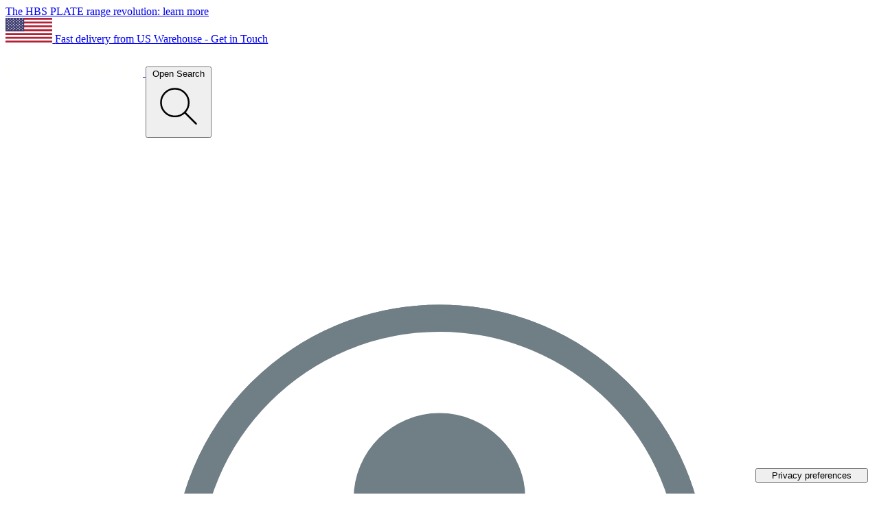

--- FILE ---
content_type: text/html; charset=UTF-8
request_url: https://www.rothoblaas.com/products/fall-protection-system/anchor-points/green-point
body_size: 29679
content:
<!doctype html>
<html class="no-js" lang="en">
    <head>
    <meta charset="utf-8">
    <title> ANCHOR POINT WITH BALLASTS | GREEN POINT | ROTHOBLAAS </title>

            <meta name="description" content="The GREEN POINT anchor point is based on a support system which does not require the roofing to be drilled">
    
                                    <link rel="alternate" href="https://www.rothoblaas.it/prodotti/sistemi-anticaduta/punti-di-ancoraggio/green-point" hreflang="it"/>
                                            <link rel="alternate" href="https://www.rothoblaas.com/products/fall-protection-system/anchor-points/green-point" hreflang="x-default"/>
                        <link rel="alternate" href="https://www.rothoblaas.com/products/fall-protection-system/anchor-points/green-point" hreflang="en"/>
                                            <link rel="alternate" href="https://www.rothoblaas.de/produkte/absturzsicherungssysteme/anschlagpunkte/green-point" hreflang="de"/>
                                            <link rel="alternate" href="https://www.rothoblaas.fr/produits/systemes-antichute/points-dancrage/green-point" hreflang="fr"/>
                                            <link rel="alternate" href="https://www.rothoblaas.es/productos/sistemas-anticaidas/puntos-de-anclaje/green-point" hreflang="es"/>
                                            <link rel="alternate" href="https://www.rothoblaas.pt/produtos/sistemas-anti-queda/pontos-de-ancoragem-1/green-point" hreflang="pt"/>
                                            <link rel="alternate" href="https://www.rothoblaas.cn/products/坠落防护/立柱和锚点/green-point" hreflang="zh"/>
                                            <link rel="alternate" href="https://www.rothoblaas.ru.com/products/sistema-zashhity-ot-padeniya/ankernye-tocki/green-point" hreflang="ru"/>
                                            <link rel="alternate" href="https://www.rothoblaas.pl/products/systemy-chroniace-przed-upadkiem-z-wysokosci/punkty-kotwiczace-1/green-point" hreflang="pl"/>
            
    
    
    
    <meta name="algolia-site-verification" content="1DAFD6341A81DF07"/>

    <meta name="csrf-token" content="RwVlgZ5D7XrXjyrTPngx7Yw3U3hkooF0Ht57IxFn">

    <meta name="HandheldFriendly" content="True">
    <meta name="MobileOptimized" content="320">
    <meta name="viewport" content="width=device-width, initial-scale=1.0">
    <meta http-equiv="X-UA-Compatible" content="IE=edge,chrome=1">
    <meta http-equiv="cleartype" content="on">

    <meta property="og:title" content="ANCHOR POINT WITH BALLASTS | GREEN POINT | ROTHOBLAAS"/>
    <meta property="og:url" content="https://www.rothoblaas.com/products/fall-protection-system/anchor-points/green-point"/>
    <meta property="og:type" content="website"/>
    <meta property="og:description" content="The GREEN POINT anchor point is based on a support system which does not require the roofing to be drilled"/>
    <meta name="twitter:card" content="summary_large_image" />
    <meta name="twitter:title" content="ANCHOR POINT WITH BALLASTS | GREEN POINT | ROTHOBLAAS"/>
    <meta name="twitter:description" content="The GREEN POINT anchor point is based on a support system which does not require the roofing to be drilled"/>
            <meta property="og:image" content="https://www.rothoblaas.com/images/GREEN POINT-1750336423.png?w=1200&amp;h=627&amp;fit=fill"/>
        <meta name="twitter:image" content="https://www.rothoblaas.com/images/GREEN POINT-1750336423.png?w=1200&amp;h=627&amp;fit=fill"/>
    
    <meta property="og:image:width" content="1200"/>
    <meta property="og:image:height" content="627"/>

            <link rel="stylesheet" href="https://use.typekit.net/cyk3jog.css">
    
    <link rel="stylesheet" href="https://www.rothoblaas.com/assets/styles/full-modern.css?version=1765789828">

        <link rel="stylesheet" href="https://unpkg.com/tippy.js@6.3.7/dist/tippy.css"/>
    <link
            rel="stylesheet"
            href="https://cdn.jsdelivr.net/npm/@algolia/autocomplete-theme-classic@1.19.4/dist/theme.min.css"
            integrity="xWOhU2Dqp+q2tLLfyLD5grYPIFIzdHOPHe/s6SkQ5cI="
            crossorigin="anonymous"
    />


    <script async defer src="/assets/scripts/bundle.js?id=e04517c4bfb8613cfc7e"></script>
    <script defer src="https://cdn.jsdelivr.net/npm/@alpinejs/mask@3.x.x/dist/cdn.min.js"></script>
    <script defer src="https://cdn.jsdelivr.net/npm/@alpinejs/intersect@3.x.x/dist/cdn.min.js"></script>
    <script defer src="https://cdn.jsdelivr.net/npm/@ryangjchandler/alpine-tooltip@1.x.x/dist/cdn.min.js"></script>
    <script defer src="https://cdn.jsdelivr.net/npm/alpinejs@3.14.3/dist/cdn.min.js"></script>

    
    

    <link rel="apple-touch-icon" sizes="57x57" href="/assets/images/icons/apple-icon-57x57.png">
<link rel="apple-touch-icon" sizes="60x60" href="/assets/images/icons/apple-icon-60x60.png">
<link rel="apple-touch-icon" sizes="72x72" href="/assets/images/icons/apple-icon-72x72.png">
<link rel="apple-touch-icon" sizes="76x76" href="/assets/images/icons/apple-icon-76x76.png">
<link rel="apple-touch-icon" sizes="114x114" href="/assets/images/icons/apple-icon-114x114.png">
<link rel="apple-touch-icon" sizes="120x120" href="/assets/images/icons/apple-icon-120x120.png">
<link rel="apple-touch-icon" sizes="144x144" href="/assets/images/icons/apple-icon-144x144.png">
<link rel="apple-touch-icon" sizes="152x152" href="/assets/images/icons/apple-icon-152x152.png">
<link rel="apple-touch-icon" sizes="180x180" href="/assets/images/icons/apple-icon-180x180.png">
<link rel="icon" type="image/png" sizes="192x192" href="/assets/images/icons/android-icon-192x192.png">
<link rel="icon" type="image/png" sizes="32x32" href="/assets/images/icons/favicon-32x32.png">
<link rel="icon" type="image/png" sizes="96x96" href="/assets/images/icons/favicon-96x96.png">
<link rel="icon" type="image/png" sizes="16x16" href="/assets/images/icons/favicon-16x16.png">
<link rel="manifest" href="/manifest.json">
<meta name="msapplication-TileColor" content="#ffffff">
<meta name="msapplication-TileImage" content="/assets/images/icons/ms-icon-144x144.png">
<meta name="theme-color" content="#ffffff">
<link rel="shortcut icon" href="/favicon.ico" type="image/x-icon">
<link rel="icon" href="/favicon.ico" type="image/x-icon">
    
            <script async src="https://www.googletagmanager.com/gtm.js?id=GTM-TQB7MFF" type="text/javascript"></script>
<script type="text/javascript">
    window.dataLayer = window.dataLayer || [];

    function gtag() {
        dataLayer.push(arguments);
    }

    gtag('consent', 'default', {
        'ad_storage': 'denied',
        'ad_user_data': 'denied',
        'ad_personalization': 'denied',
        'analytics_storage': 'denied',
        'functionality_storage': 'denied',
        'personalization_storage': 'denied',
        'security_storage': 'denied',
        'wait_for_update': 500
    });
    dataLayer.push({'gtm.start': new Date().getTime(), 'event': 'gtm.js'});

</script>


    <!-- Facebook Pixel Code -->
    <script type="text/plain" class="_iub_cs_activate-inline" data-iub-purposes="5">
        !function (f, b, e, v, n, t, s) {
            if (f.fbq) return;
            n = f.fbq = function () {
                n.callMethod ?
                    n.callMethod.apply(n, arguments) : n.queue.push(arguments)
            };
            if (!f._fbq) f._fbq = n;
            n.push = n;
            n.loaded = !0;
            n.version = '2.0';
            n.queue = [];
            t = b.createElement(e);
            t.async = !0;
            t.src = v;
            s = b.getElementsByTagName(e)[0];
            s.parentNode.insertBefore(t, s)
        }(window, document, 'script',
            'https://connect.facebook.net/en_US/fbevents.js');

        
        
        
        
        
                    fbq('init', '1057895439568306');

        
        
        
        
        fbq('track', 'PageView');
        fbq('track', 'ViewContent');

    </script>
    <noscript type="text/plain" class="_iub_cs_activate" data-iub-purposes="5">

        
        
        
        
                    <img height="1" width="1" style="display:none"
                 src="https://www.facebook.com/tr?id=1057895439568306&ev=PageView&noscript=1"/>
        
        
        
    </noscript>
    <!-- End Facebook Pixel Code -->

    


</head>
    <body x-data="pageModal()" x-on:keydown.escape="isModalOpen=false">

                        <div class="bg-base-sub z-10 text-center leading-none text-sm p-2 w-full font-normal overflow-hidden text-nowrap overflow-ellipsis">
            <a href="https://www.rothoblaas.com/hbs-plate-timber-to-steel-connections-for-mass-timber"
                              class="hover:underline ">The HBS PLATE range revolution: learn more</a>
        </div>
                <div class="bg-base-surface flex lg:hidden px-4">
            <a href="mailto:sales.us@rothoblaas.com"
               class=" flex text-white items-center text-sm gap-4 hover:underline flex-1">
                <svg style="height:36px;" xmlns="http://www.w3.org/2000/svg" xmlns:xlink="http://www.w3.org/1999/xlink" viewBox="0 0 1235 650">
    <defs>
        <g id="b">
            <use xlink:href="#a" transform="rotate(-144)"/>
            <use xlink:href="#a" transform="rotate(-72)"/>
            <use xlink:href="#a"/>
            <use xlink:href="#a" transform="rotate(72)"/>
            <use xlink:href="#a" transform="rotate(144)"/>
        </g>
        <g id="c">
            <use xlink:href="#b" x="-.252"/>
            <use xlink:href="#b" x="-.126"/>
            <use xlink:href="#b"/>
            <use xlink:href="#b" x=".126"/>
            <use xlink:href="#b" x=".252"/>
        </g>
        <g id="d">
            <use xlink:href="#c" x="-.063"/>
            <use xlink:href="#b" x=".315"/>
        </g>
        <g id="e">
            <use xlink:href="#d"/>
            <use xlink:href="#c" y=".054"/>
            <use xlink:href="#d" y=".108"/>
            <use xlink:href="#c" y=".162"/>
        </g>
        <g id="g">
            <use xlink:href="#e" y="-.216"/>
            <use xlink:href="#e"/>
            <use xlink:href="#d" y=".216"/>
        </g>
        <path id="a" fill="#fff" d="M-.162 0 0-.5l.162.5z" transform="scale(.0616)"/>
        <path id="f" fill="#b22234" d="M0 0h1235v50H0z"/>
    </defs>
    <path fill="#fff" d="M0 0h1235v650H0z"/>
    <use xlink:href="#f"/>
    <use xlink:href="#f" y="100"/>
    <use xlink:href="#f" y="200"/>
    <use xlink:href="#f" y="300"/>
    <use xlink:href="#f" y="400"/>
    <use xlink:href="#f" y="500"/>
    <use xlink:href="#f" y="600"/>
    <path fill="#3c3b6e" d="M0 0h494v350H0z"/>
    <use xlink:href="#g" transform="matrix(650 0 0 650 247 175)"/>
</svg>
                <span class=" py-2">Fast delivery from US Warehouse - Get in Touch</span>
            </a>
        </div>
    <header class="sticky top-0 z-100"
        x-data="{visibleNav: false, visibleSubNav: null, visibleSubSubNav: null, visibleSearch: false, visibleLangSelector: false, visibleBrands: false}">

    <div class=" bg-base-strong flex items-center lg:hidden px-6 text-writing-inverse gap-1">
        <a href="https://www.rothoblaas.com" class="block py-4 flex-1">
            <img src="/assets/images/rothoblaas-logo.svg" alt="Rothoblaas Logo" class="h-7">
        </a>
        <button type="button" x-on:click="visibleSearch = true">
            <span class="sr-only">Open Search</span>
            <svg class="h-8 w-8" viewBox="0 0 24 24" fill="none" xmlns="http://www.w3.org/2000/svg">
    <path d="M10.3923 16.4583C13.7414 16.4583 16.4564 13.7433 16.4564 10.3941C16.4564 7.045 13.7414 4.32999 10.3923 4.32999C7.04314 4.32999 4.32812 7.045 4.32812 10.3941C4.32812 13.7433 7.04314 16.4583 10.3923 16.4583Z"
          stroke="currentColor" stroke-width="0.75" stroke-miterlimit="10"/>
    <path d="M19.6703 19.67L14.75 14.7498" stroke="currentColor" stroke-width="0.75" stroke-miterlimit="10"
          stroke-linecap="round"/>
</svg>
        </button>
                    <a href="https://www.rothoblaas.com/login" rel="nofollow" class="text-writing-inverse">
                <svg class="h-9 w-9" viewBox="0 0 24 24" fill="none" xmlns="http://www.w3.org/2000/svg">
    <path d="M12 19C15.866 19 19 15.866 19 12C19 8.13401 15.866 5 12 5C8.13401 5 5 8.13401 5 12C5 15.866 8.13401 19 12 19Z"
          fill="white" stroke="#707E85" stroke-width="0.75" stroke-miterlimit="10"/>
    <path d="M12 19C15.866 19 19 15.866 19 12C19 8.13401 15.866 5 12 5C8.13401 5 5 8.13401 5 12C5 15.866 8.13401 19 12 19Z"
          fill="white" stroke="#707E85" stroke-width="0.75" stroke-miterlimit="10"/>
    <path d="M12 12C13.1046 12 14 11.1046 14 10C14 8.89543 13.1046 8 12 8C10.8954 8 10 8.89543 10 10C10 11.1046 10.8954 12 12 12Z"
          fill="#707E85" stroke="#707E85" stroke-width="0.75" stroke-miterlimit="10"/>
    <path d="M8 17.2964C8 17.4115 8.00617 17.5267 8.0185 17.6418C11.138 19.4072 12.5189 19.4464 15.9661 17.7899C15.9877 17.6287 16 17.4642 16 17.2964C16 15.4837 14.6091 14 12.9098 14H11.0902C9.3909 14 8 15.4837 8 17.2964Z"
          fill="#707E85" stroke="#707E85" stroke-width="0.75" stroke-miterlimit="10"/>
</svg>
                <span class="sr-only">Login / Register</span>
            </a>
                <button type="button" x-on:click="visibleNav = true">
            <span class="sr-only">Open Menu</span>
            <svg class="h-8 w-8" fill="currentColor" viewBox="0 0 24 24" xmlns="http://www.w3.org/2000/svg">
    <g stroke="currentColor" stroke-linecap="round" stroke-linejoin="round" stroke-width="1">
        <path d="m5.33203 6.33221h13.33337m-13.33337 5.16779h13.33337"/>
        <path d="m5.33203 16.6678h13.33337"/>
    </g>
</svg>
        </button>
        <div x-on:click.outside="visibleSearch = false"
             x-show="visibleSearch"
             x-cloak
             class="absolute top-full w-full left-0 z-10 px-2 pb-2 bg-base-strong lg:hidden text-writing-inverse overflow-hidden flex flex-col"
        >
            <form action="https://www.rothoblaas.com/search" method="GET">
                <div class="relative text-writing-soft">
                    <div class="w-10 h-10 absolute left-0 top-0 flex flex-col items-center justify-center">
                        <svg class="h-5 w-5" viewBox="0 0 24 24" fill="none" xmlns="http://www.w3.org/2000/svg">
    <path d="M10.3923 16.4583C13.7414 16.4583 16.4564 13.7433 16.4564 10.3941C16.4564 7.045 13.7414 4.32999 10.3923 4.32999C7.04314 4.32999 4.32812 7.045 4.32812 10.3941C4.32812 13.7433 7.04314 16.4583 10.3923 16.4583Z"
          stroke="currentColor" stroke-width="0.75" stroke-miterlimit="10"/>
    <path d="M19.6703 19.67L14.75 14.7498" stroke="currentColor" stroke-width="0.75" stroke-miterlimit="10"
          stroke-linecap="round"/>
</svg>
                    </div>
                    <label for="eyqwbfshdsh" class="sr-only">Search</label>
                    <input type="text"
                           id="eyqwbfshdsh"
                           autocomplete="off"
                           autocapitalize="off"
                           autocorrect="off"
                           spellcheck="false"
                           name="q"
                           class="w-full bg-base-surface text-writing-inverse border-none py-2 pl-10 rounded-xs text-md focus:ring-0 focus:inset-ring focus:outline-none focus:inset-ring-writing-soft placeholder-writing-soft"
                           placeholder="Search...">
                </div>
                <button type="submit" class="sr-only">Search</button>
            </form>
        </div>
    </div>
    <div x-on:click.outside="visibleNav = false; visibleSubNav = null; visibleSubSubNav = null;"
         x-show="visibleNav"
         x-cloak
         class="fixed z-10 translate-x-[20vw] w-8/10 h-dvh top-0 bg-base-strong lg:hidden text-writing-inverse overflow-hidden flex flex-col"
         x-transition:enter="transition-transform ease-out duration-300"
         x-transition:enter-start="translate-x-[100vw]"
         x-transition:enter-end="translate-x-[20vw]"
         x-transition:leave="transition-transform ease-in duration-200"
         x-transition:leave-start="translate-x-[20vw]"
         x-transition:leave-end="translate-x-[100vw]"
    >

        <div class="p-6 flex justify-end">
            <button class="h-10 w-10 text-writing-inverse flex items-center justify-center" type="button"
                    x-on:click="visibleNav = false; visibleSubNav = null; visibleSubSubNav = null;">
                <svg class="h-8 w-8" width="25" height="24" viewBox="0 0 25 24" fill="none" xmlns="http://www.w3.org/2000/svg">
    <path d="M19.5 5L5.5 19" stroke="currentColor" stroke-width="0.75" stroke-linecap="round" stroke-linejoin="round"/>
    <path d="M19.5 19L5.5 5" stroke="currentColor" stroke-width="0.75" stroke-linecap="round" stroke-linejoin="round"/>
</svg>
                </button>
        </div>
        <div class="overflow-scroll no-scrollbar">
            <div class="p-6 pt-4 flex flex-col items-start gap-6">
                                    <div>
                                                    <button type="button" class="text-2xl hover:underline"
                                    x-on:click="visibleSubNav = '9967dd65-227f-4909-9864-2e4e2ad00071'">Products</button>
                            <div class="translate-x-[0vw] h-dvh w-full bg-base-strong absolute top-0 left-0 z-10"
                                 x-show="visibleSubNav === '9967dd65-227f-4909-9864-2e4e2ad00071'"
                                 x-transition:enter="transition-transform ease-out duration-300"
                                 x-transition:enter-start="translate-x-[100vw]"
                                 x-transition:enter-end="translate-x-[0vw]"
                                 x-transition:leave="transition-transform ease-in duration-200"
                                 x-transition:leave-start="translate-x-[0vw]"
                                 x-transition:leave-end="translate-x-[100vw]"
                            >
                                <div class="p-6 flex justify-end items-center">
                                    <button class="flex-1 flex gap-2 items-center" type="button"
                                            x-on:click="visibleSubNav = null; visibleSubSubNav = null">
                                        <svg class="w-6 h-6 rotate-180" viewBox="0 0 24 24" fill="none" xmlns="http://www.w3.org/2000/svg">
    <path d="M9.75 7.50226L15 12L9.75 16.5023" stroke="currentColor" stroke-width="0.75" stroke-miterlimit="10"
          stroke-linecap="round" stroke-linejoin="round"/>
</svg>
                                        <span>Back</span>
                                    </button>
                                    <button class="h-10 w-10 text-writing-inverse flex items-center justify-center"
                                            type="button"
                                            x-on:click="visibleNav = false; visibleSubNav = null; visibleSubSubNav = null;">
                                        <svg class="h-8 w-8" width="25" height="24" viewBox="0 0 25 24" fill="none" xmlns="http://www.w3.org/2000/svg">
    <path d="M19.5 5L5.5 19" stroke="currentColor" stroke-width="0.75" stroke-linecap="round" stroke-linejoin="round"/>
    <path d="M19.5 19L5.5 5" stroke="currentColor" stroke-width="0.75" stroke-linecap="round" stroke-linejoin="round"/>
</svg>
                                        </button>
                                </div>


                                <div class="p-6 pt-4 flex flex-col items-stretch gap-4">

                                    <a href=""
                                       class="text-2xl hover:no-underline">Products</a>
                                                                                                                        <button class="flex justify-between items-center text-left" type="button"
                                                    x-on:click="visibleSubSubNav = '2fcb6d95-c128-4473-9b86-8adc89b9c33c'">
                                                <span>Featured</span>
                                                <svg class="w-6 h-6" viewBox="0 0 24 24" fill="none" xmlns="http://www.w3.org/2000/svg">
    <path d="M9.75 7.50226L15 12L9.75 16.5023" stroke="currentColor" stroke-width="0.75" stroke-miterlimit="10"
          stroke-linecap="round" stroke-linejoin="round"/>
</svg>
                                            </button>
                                            <div class="translate-x-[0vw] h-dvh w-full bg-base-strong absolute top-0 left-0 z-10"
                                                 x-show="visibleSubSubNav === '2fcb6d95-c128-4473-9b86-8adc89b9c33c'"
                                                 x-transition:enter="transition-transform ease-out duration-300"
                                                 x-transition:enter-start="translate-x-[100vw]"
                                                 x-transition:enter-end="translate-x-[0vw]"
                                                 x-transition:leave="transition-transform ease-in duration-200"
                                                 x-transition:leave-start="translate-x-[0vw]"
                                                 x-transition:leave-end="translate-x-[100vw]"
                                            >

                                                <div class="p-6 flex justify-end items-center">
                                                    <button class="flex-1 flex gap-2 items-center justify-start text-left"
                                                            type="button"
                                                            x-on:click="visibleSubSubNav = null">
                                                        <svg class="w-6 h-6 rotate-180" viewBox="0 0 24 24" fill="none" xmlns="http://www.w3.org/2000/svg">
    <path d="M9.75 7.50226L15 12L9.75 16.5023" stroke="currentColor" stroke-width="0.75" stroke-miterlimit="10"
          stroke-linecap="round" stroke-linejoin="round"/>
</svg>
                                                        <span>Products</span>
                                                    </button>
                                                    <button class="h-10 w-10 text-writing-inverse flex items-center justify-center"
                                                            type="button"
                                                            x-on:click="visibleNav = false; visibleSubNav = null; visibleSubSubNav = null;">
                                                        <svg class="h-8 w-8" width="25" height="24" viewBox="0 0 25 24" fill="none" xmlns="http://www.w3.org/2000/svg">
    <path d="M19.5 5L5.5 19" stroke="currentColor" stroke-width="0.75" stroke-linecap="round" stroke-linejoin="round"/>
    <path d="M19.5 19L5.5 5" stroke="currentColor" stroke-width="0.75" stroke-linecap="round" stroke-linejoin="round"/>
</svg>
                                                        </button>
                                                </div>

                                                <div class="p-6 pt-4 flex flex-col items-start gap-4">
                                                    <a href=""
                                                       class="text-2xl hover:no-underline hover:underline">Featured</a>
                                                                                                                                                                        <a href="https://www.rothoblaas.com/products/new-products"
                                                               class="hover:underline">New products</a>
                                                                                                                                                                                                                                <a href="https://www.rothoblaas.com/hbs-plate-timber-to-steel-connections-for-mass-timber"
                                                               class="hover:underline">HBS PLATE</a>
                                                                                                                                                                                                                                <a href="https://www.rothoblaas.com/products/fire"
                                                               class="hover:underline">Fire</a>
                                                                                                                                                                                                                                <a href="https://www.rothoblaas.com/topics"
                                                               class="hover:underline">Building insights</a>
                                                                                                                                                                                                                                <a href="https://www.rothoblaas.com/products/fan-collection"
                                                               class="hover:underline">Fan collection</a>
                                                                                                                                                            </div>
                                            </div>
                                                                                                                                                                <button class="flex justify-between items-center text-left" type="button"
                                                    x-on:click="visibleSubSubNav = '5d47a855-3615-4221-973f-acd39b35e777'">
                                                <span>Fastening</span>
                                                <svg class="w-6 h-6" viewBox="0 0 24 24" fill="none" xmlns="http://www.w3.org/2000/svg">
    <path d="M9.75 7.50226L15 12L9.75 16.5023" stroke="currentColor" stroke-width="0.75" stroke-miterlimit="10"
          stroke-linecap="round" stroke-linejoin="round"/>
</svg>
                                            </button>
                                            <div class="translate-x-[0vw] h-dvh w-full bg-base-strong absolute top-0 left-0 z-10"
                                                 x-show="visibleSubSubNav === '5d47a855-3615-4221-973f-acd39b35e777'"
                                                 x-transition:enter="transition-transform ease-out duration-300"
                                                 x-transition:enter-start="translate-x-[100vw]"
                                                 x-transition:enter-end="translate-x-[0vw]"
                                                 x-transition:leave="transition-transform ease-in duration-200"
                                                 x-transition:leave-start="translate-x-[0vw]"
                                                 x-transition:leave-end="translate-x-[100vw]"
                                            >

                                                <div class="p-6 flex justify-end items-center">
                                                    <button class="flex-1 flex gap-2 items-center justify-start text-left"
                                                            type="button"
                                                            x-on:click="visibleSubSubNav = null">
                                                        <svg class="w-6 h-6 rotate-180" viewBox="0 0 24 24" fill="none" xmlns="http://www.w3.org/2000/svg">
    <path d="M9.75 7.50226L15 12L9.75 16.5023" stroke="currentColor" stroke-width="0.75" stroke-miterlimit="10"
          stroke-linecap="round" stroke-linejoin="round"/>
</svg>
                                                        <span>Products</span>
                                                    </button>
                                                    <button class="h-10 w-10 text-writing-inverse flex items-center justify-center"
                                                            type="button"
                                                            x-on:click="visibleNav = false; visibleSubNav = null; visibleSubSubNav = null;">
                                                        <svg class="h-8 w-8" width="25" height="24" viewBox="0 0 25 24" fill="none" xmlns="http://www.w3.org/2000/svg">
    <path d="M19.5 5L5.5 19" stroke="currentColor" stroke-width="0.75" stroke-linecap="round" stroke-linejoin="round"/>
    <path d="M19.5 19L5.5 5" stroke="currentColor" stroke-width="0.75" stroke-linecap="round" stroke-linejoin="round"/>
</svg>
                                                        </button>
                                                </div>

                                                <div class="p-6 pt-4 flex flex-col items-start gap-4">
                                                    <a href="https://www.rothoblaas.com/products/fastening"
                                                       class="text-2xl hover:no-underline hover:underline">Fastening</a>
                                                                                                                                                                        <a href="https://www.rothoblaas.com/products/fastening/screws"
                                                               class="hover:underline">Screws</a>
                                                                                                                                                                                                                                <a href="https://www.rothoblaas.com/products/fastening/brackets-and-plates"
                                                               class="hover:underline">Brackets and Plates</a>
                                                                                                                                                                                                                                <a href="https://www.rothoblaas.com/products/fastening/clt-floor-column-connections"
                                                               class="hover:underline">CLT Floor-Column Connections</a>
                                                                                                                                                                                                                                <a href="https://www.rothoblaas.com/products/fastening/xepox-epoxy-adhesive"
                                                               class="hover:underline">XEPOX epoxy adhesive</a>
                                                                                                                                                                                                                                <a href="https://www.rothoblaas.com/products/fastening/outdoor-connectors"
                                                               class="hover:underline">Outdoor Connectors</a>
                                                                                                                                                                                                                                <a href="https://www.rothoblaas.com/products/fastening/anchors-for-concrete"
                                                               class="hover:underline">Anchors for Concrete</a>
                                                                                                                                                            </div>
                                            </div>
                                                                                                                                                                <button class="flex justify-between items-center text-left" type="button"
                                                    x-on:click="visibleSubSubNav = '2b272168-f3ba-4d66-8d49-5aa1886d5043'">
                                                <span>Airtightness and Waterproofing</span>
                                                <svg class="w-6 h-6" viewBox="0 0 24 24" fill="none" xmlns="http://www.w3.org/2000/svg">
    <path d="M9.75 7.50226L15 12L9.75 16.5023" stroke="currentColor" stroke-width="0.75" stroke-miterlimit="10"
          stroke-linecap="round" stroke-linejoin="round"/>
</svg>
                                            </button>
                                            <div class="translate-x-[0vw] h-dvh w-full bg-base-strong absolute top-0 left-0 z-10"
                                                 x-show="visibleSubSubNav === '2b272168-f3ba-4d66-8d49-5aa1886d5043'"
                                                 x-transition:enter="transition-transform ease-out duration-300"
                                                 x-transition:enter-start="translate-x-[100vw]"
                                                 x-transition:enter-end="translate-x-[0vw]"
                                                 x-transition:leave="transition-transform ease-in duration-200"
                                                 x-transition:leave-start="translate-x-[0vw]"
                                                 x-transition:leave-end="translate-x-[100vw]"
                                            >

                                                <div class="p-6 flex justify-end items-center">
                                                    <button class="flex-1 flex gap-2 items-center justify-start text-left"
                                                            type="button"
                                                            x-on:click="visibleSubSubNav = null">
                                                        <svg class="w-6 h-6 rotate-180" viewBox="0 0 24 24" fill="none" xmlns="http://www.w3.org/2000/svg">
    <path d="M9.75 7.50226L15 12L9.75 16.5023" stroke="currentColor" stroke-width="0.75" stroke-miterlimit="10"
          stroke-linecap="round" stroke-linejoin="round"/>
</svg>
                                                        <span>Products</span>
                                                    </button>
                                                    <button class="h-10 w-10 text-writing-inverse flex items-center justify-center"
                                                            type="button"
                                                            x-on:click="visibleNav = false; visibleSubNav = null; visibleSubSubNav = null;">
                                                        <svg class="h-8 w-8" width="25" height="24" viewBox="0 0 25 24" fill="none" xmlns="http://www.w3.org/2000/svg">
    <path d="M19.5 5L5.5 19" stroke="currentColor" stroke-width="0.75" stroke-linecap="round" stroke-linejoin="round"/>
    <path d="M19.5 19L5.5 5" stroke="currentColor" stroke-width="0.75" stroke-linecap="round" stroke-linejoin="round"/>
</svg>
                                                        </button>
                                                </div>

                                                <div class="p-6 pt-4 flex flex-col items-start gap-4">
                                                    <a href="https://www.rothoblaas.com/products/airtightness-and-waterproofing"
                                                       class="text-2xl hover:no-underline hover:underline">Airtightness and Waterproofing</a>
                                                                                                                                                                        <a href="https://www.rothoblaas.com/products/airtightness-and-waterproofing/tapes-and-sealants"
                                                               class="hover:underline">Tapes and Sealants</a>
                                                                                                                                                                                                                                <a href="https://www.rothoblaas.com/products/airtightness-and-waterproofing/self-adhesive-membranes"
                                                               class="hover:underline">Self-Adhesive Membranes</a>
                                                                                                                                                                                                                                <a href="https://www.rothoblaas.com/products/airtightness-and-waterproofing/membranes"
                                                               class="hover:underline">Membranes</a>
                                                                                                                                                                                                                                <a href="https://www.rothoblaas.com/products/airtightness-and-waterproofing/service-penetrations"
                                                               class="hover:underline">Service Penetrations</a>
                                                                                                                                                                                                                                <a href="https://www.rothoblaas.com/products/airtightness-and-waterproofing/roof-and-ventilation-elements"
                                                               class="hover:underline">Roof and Ventilation Elements</a>
                                                                                                                                                            </div>
                                            </div>
                                                                                                                                                                <button class="flex justify-between items-center text-left" type="button"
                                                    x-on:click="visibleSubSubNav = 'a40bea3a-acfd-4021-98d3-ab24b45150bc'">
                                                <span>Soundproofing</span>
                                                <svg class="w-6 h-6" viewBox="0 0 24 24" fill="none" xmlns="http://www.w3.org/2000/svg">
    <path d="M9.75 7.50226L15 12L9.75 16.5023" stroke="currentColor" stroke-width="0.75" stroke-miterlimit="10"
          stroke-linecap="round" stroke-linejoin="round"/>
</svg>
                                            </button>
                                            <div class="translate-x-[0vw] h-dvh w-full bg-base-strong absolute top-0 left-0 z-10"
                                                 x-show="visibleSubSubNav === 'a40bea3a-acfd-4021-98d3-ab24b45150bc'"
                                                 x-transition:enter="transition-transform ease-out duration-300"
                                                 x-transition:enter-start="translate-x-[100vw]"
                                                 x-transition:enter-end="translate-x-[0vw]"
                                                 x-transition:leave="transition-transform ease-in duration-200"
                                                 x-transition:leave-start="translate-x-[0vw]"
                                                 x-transition:leave-end="translate-x-[100vw]"
                                            >

                                                <div class="p-6 flex justify-end items-center">
                                                    <button class="flex-1 flex gap-2 items-center justify-start text-left"
                                                            type="button"
                                                            x-on:click="visibleSubSubNav = null">
                                                        <svg class="w-6 h-6 rotate-180" viewBox="0 0 24 24" fill="none" xmlns="http://www.w3.org/2000/svg">
    <path d="M9.75 7.50226L15 12L9.75 16.5023" stroke="currentColor" stroke-width="0.75" stroke-miterlimit="10"
          stroke-linecap="round" stroke-linejoin="round"/>
</svg>
                                                        <span>Products</span>
                                                    </button>
                                                    <button class="h-10 w-10 text-writing-inverse flex items-center justify-center"
                                                            type="button"
                                                            x-on:click="visibleNav = false; visibleSubNav = null; visibleSubSubNav = null;">
                                                        <svg class="h-8 w-8" width="25" height="24" viewBox="0 0 25 24" fill="none" xmlns="http://www.w3.org/2000/svg">
    <path d="M19.5 5L5.5 19" stroke="currentColor" stroke-width="0.75" stroke-linecap="round" stroke-linejoin="round"/>
    <path d="M19.5 19L5.5 5" stroke="currentColor" stroke-width="0.75" stroke-linecap="round" stroke-linejoin="round"/>
</svg>
                                                        </button>
                                                </div>

                                                <div class="p-6 pt-4 flex flex-col items-start gap-4">
                                                    <a href="https://www.rothoblaas.com/products/soundproofing"
                                                       class="text-2xl hover:no-underline hover:underline">Soundproofing</a>
                                                                                                                                                                        <a href="https://www.rothoblaas.com/products/soundproofing/resilient-profiles"
                                                               class="hover:underline">Resilient Profiles</a>
                                                                                                                                                                                                                                <a href="https://www.rothoblaas.com/products/soundproofing/soundproofing-layers"
                                                               class="hover:underline">Soundproofing Layers</a>
                                                                                                                                                                                                                                <a href="https://www.rothoblaas.com/products/soundproofing/sealing-products"
                                                               class="hover:underline">Sealing Products</a>
                                                                                                                                                            </div>
                                            </div>
                                                                                                                                                                <button class="flex justify-between items-center text-left" type="button"
                                                    x-on:click="visibleSubSubNav = '79b9cf34-dba6-4ec6-960d-cfe8d4a4948a'">
                                                <span>Fall Protection</span>
                                                <svg class="w-6 h-6" viewBox="0 0 24 24" fill="none" xmlns="http://www.w3.org/2000/svg">
    <path d="M9.75 7.50226L15 12L9.75 16.5023" stroke="currentColor" stroke-width="0.75" stroke-miterlimit="10"
          stroke-linecap="round" stroke-linejoin="round"/>
</svg>
                                            </button>
                                            <div class="translate-x-[0vw] h-dvh w-full bg-base-strong absolute top-0 left-0 z-10"
                                                 x-show="visibleSubSubNav === '79b9cf34-dba6-4ec6-960d-cfe8d4a4948a'"
                                                 x-transition:enter="transition-transform ease-out duration-300"
                                                 x-transition:enter-start="translate-x-[100vw]"
                                                 x-transition:enter-end="translate-x-[0vw]"
                                                 x-transition:leave="transition-transform ease-in duration-200"
                                                 x-transition:leave-start="translate-x-[0vw]"
                                                 x-transition:leave-end="translate-x-[100vw]"
                                            >

                                                <div class="p-6 flex justify-end items-center">
                                                    <button class="flex-1 flex gap-2 items-center justify-start text-left"
                                                            type="button"
                                                            x-on:click="visibleSubSubNav = null">
                                                        <svg class="w-6 h-6 rotate-180" viewBox="0 0 24 24" fill="none" xmlns="http://www.w3.org/2000/svg">
    <path d="M9.75 7.50226L15 12L9.75 16.5023" stroke="currentColor" stroke-width="0.75" stroke-miterlimit="10"
          stroke-linecap="round" stroke-linejoin="round"/>
</svg>
                                                        <span>Products</span>
                                                    </button>
                                                    <button class="h-10 w-10 text-writing-inverse flex items-center justify-center"
                                                            type="button"
                                                            x-on:click="visibleNav = false; visibleSubNav = null; visibleSubSubNav = null;">
                                                        <svg class="h-8 w-8" width="25" height="24" viewBox="0 0 25 24" fill="none" xmlns="http://www.w3.org/2000/svg">
    <path d="M19.5 5L5.5 19" stroke="currentColor" stroke-width="0.75" stroke-linecap="round" stroke-linejoin="round"/>
    <path d="M19.5 19L5.5 5" stroke="currentColor" stroke-width="0.75" stroke-linecap="round" stroke-linejoin="round"/>
</svg>
                                                        </button>
                                                </div>

                                                <div class="p-6 pt-4 flex flex-col items-start gap-4">
                                                    <a href="https://www.rothoblaas.com/products/fall-protection-system"
                                                       class="text-2xl hover:no-underline hover:underline">Fall Protection</a>
                                                                                                                                                                        <a href="https://www.rothoblaas.com/products/fall-protection-system/anchor-lines"
                                                               class="hover:underline">Anchor Lines</a>
                                                                                                                                                                                                                                <a href="https://www.rothoblaas.com/products/fall-protection-system/anchor-points"
                                                               class="hover:underline">Anchor Points</a>
                                                                                                                                                                                                                                <a href="https://www.rothoblaas.com/products/fall-protection-system/collective-protection-device-cpd-and-accesses"
                                                               class="hover:underline">Collective protection device (cpd) and accesses</a>
                                                                                                                                                                                                                                <a href="https://www.rothoblaas.com/products/fall-protection-system/personal-protective-equipment"
                                                               class="hover:underline">Personal Protective Equipment</a>
                                                                                                                                                                                                                                <a href="https://www.rothoblaas.com/products/fall-protection-system/complementary-products"
                                                               class="hover:underline">Complementary Products</a>
                                                                                                                                                            </div>
                                            </div>
                                                                                                                                                                <button class="flex justify-between items-center text-left" type="button"
                                                    x-on:click="visibleSubSubNav = '722ac6b7-5424-4f63-b7c2-66df0a8ccc43'">
                                                <span>Tools and Machines</span>
                                                <svg class="w-6 h-6" viewBox="0 0 24 24" fill="none" xmlns="http://www.w3.org/2000/svg">
    <path d="M9.75 7.50226L15 12L9.75 16.5023" stroke="currentColor" stroke-width="0.75" stroke-miterlimit="10"
          stroke-linecap="round" stroke-linejoin="round"/>
</svg>
                                            </button>
                                            <div class="translate-x-[0vw] h-dvh w-full bg-base-strong absolute top-0 left-0 z-10"
                                                 x-show="visibleSubSubNav === '722ac6b7-5424-4f63-b7c2-66df0a8ccc43'"
                                                 x-transition:enter="transition-transform ease-out duration-300"
                                                 x-transition:enter-start="translate-x-[100vw]"
                                                 x-transition:enter-end="translate-x-[0vw]"
                                                 x-transition:leave="transition-transform ease-in duration-200"
                                                 x-transition:leave-start="translate-x-[0vw]"
                                                 x-transition:leave-end="translate-x-[100vw]"
                                            >

                                                <div class="p-6 flex justify-end items-center">
                                                    <button class="flex-1 flex gap-2 items-center justify-start text-left"
                                                            type="button"
                                                            x-on:click="visibleSubSubNav = null">
                                                        <svg class="w-6 h-6 rotate-180" viewBox="0 0 24 24" fill="none" xmlns="http://www.w3.org/2000/svg">
    <path d="M9.75 7.50226L15 12L9.75 16.5023" stroke="currentColor" stroke-width="0.75" stroke-miterlimit="10"
          stroke-linecap="round" stroke-linejoin="round"/>
</svg>
                                                        <span>Products</span>
                                                    </button>
                                                    <button class="h-10 w-10 text-writing-inverse flex items-center justify-center"
                                                            type="button"
                                                            x-on:click="visibleNav = false; visibleSubNav = null; visibleSubSubNav = null;">
                                                        <svg class="h-8 w-8" width="25" height="24" viewBox="0 0 25 24" fill="none" xmlns="http://www.w3.org/2000/svg">
    <path d="M19.5 5L5.5 19" stroke="currentColor" stroke-width="0.75" stroke-linecap="round" stroke-linejoin="round"/>
    <path d="M19.5 19L5.5 5" stroke="currentColor" stroke-width="0.75" stroke-linecap="round" stroke-linejoin="round"/>
</svg>
                                                        </button>
                                                </div>

                                                <div class="p-6 pt-4 flex flex-col items-start gap-4">
                                                    <a href="https://www.rothoblaas.com/products/tools-and-machines"
                                                       class="text-2xl hover:no-underline hover:underline">Tools and Machines</a>
                                                                                                                                                                        <a href="https://www.rothoblaas.com/products/tools-and-machines/carpentry-tools"
                                                               class="hover:underline">Carpentry Tools</a>
                                                                                                                                                                                                                                <a href="https://www.rothoblaas.com/products/tools-and-machines/measuring"
                                                               class="hover:underline">Measuring</a>
                                                                                                                                                                                                                                <a href="https://www.rothoblaas.com/products/tools-and-machines/templates"
                                                               class="hover:underline">Templates</a>
                                                                                                                                                                                                                                <a href="https://www.rothoblaas.com/products/tools-and-machines/building-site-protection"
                                                               class="hover:underline">Building site protection</a>
                                                                                                                                                                                                                                <a href="https://www.rothoblaas.com/products/tools-and-machines/transport-and-lifting"
                                                               class="hover:underline">Transport and Lifting</a>
                                                                                                                                                                                                                                <a href="https://www.rothoblaas.com/products/tools-and-machines/wood-repair-items"
                                                               class="hover:underline">Wood repair items</a>
                                                                                                                                                                                                                                <a href="https://www.rothoblaas.com/products/tools-and-machines/drill-bits-and-cutters"
                                                               class="hover:underline">Drill bits and cutters</a>
                                                                                                                                                                                                                                <a href="https://www.rothoblaas.com/products/tools-and-machines/nailguns-and-staplers"
                                                               class="hover:underline">Nailguns and staplers</a>
                                                                                                                                                                                                                                <a href="https://www.rothoblaas.com/products/tools-and-machines/machines"
                                                               class="hover:underline">Machines</a>
                                                                                                                                                            </div>
                                            </div>
                                                                                                            </div>
                            </div>
                                            </div>
                                    <div>
                                                    <a href="https://www.rothoblaas.com/catalogues-rothoblaas"
                               class="text-2xl  hover:underline"> Catalogues</a>
                                            </div>
                                    <div>
                                                    <button type="button" class="text-2xl hover:underline"
                                    x-on:click="visibleSubNav = 'd64b5fec-f3c2-4a7b-9e74-1efc83d71587'">Utilities</button>
                            <div class="translate-x-[0vw] h-dvh w-full bg-base-strong absolute top-0 left-0 z-10"
                                 x-show="visibleSubNav === 'd64b5fec-f3c2-4a7b-9e74-1efc83d71587'"
                                 x-transition:enter="transition-transform ease-out duration-300"
                                 x-transition:enter-start="translate-x-[100vw]"
                                 x-transition:enter-end="translate-x-[0vw]"
                                 x-transition:leave="transition-transform ease-in duration-200"
                                 x-transition:leave-start="translate-x-[0vw]"
                                 x-transition:leave-end="translate-x-[100vw]"
                            >
                                <div class="p-6 flex justify-end items-center">
                                    <button class="flex-1 flex gap-2 items-center" type="button"
                                            x-on:click="visibleSubNav = null; visibleSubSubNav = null">
                                        <svg class="w-6 h-6 rotate-180" viewBox="0 0 24 24" fill="none" xmlns="http://www.w3.org/2000/svg">
    <path d="M9.75 7.50226L15 12L9.75 16.5023" stroke="currentColor" stroke-width="0.75" stroke-miterlimit="10"
          stroke-linecap="round" stroke-linejoin="round"/>
</svg>
                                        <span>Back</span>
                                    </button>
                                    <button class="h-10 w-10 text-writing-inverse flex items-center justify-center"
                                            type="button"
                                            x-on:click="visibleNav = false; visibleSubNav = null; visibleSubSubNav = null;">
                                        <svg class="h-8 w-8" width="25" height="24" viewBox="0 0 25 24" fill="none" xmlns="http://www.w3.org/2000/svg">
    <path d="M19.5 5L5.5 19" stroke="currentColor" stroke-width="0.75" stroke-linecap="round" stroke-linejoin="round"/>
    <path d="M19.5 19L5.5 5" stroke="currentColor" stroke-width="0.75" stroke-linecap="round" stroke-linejoin="round"/>
</svg>
                                        </button>
                                </div>


                                <div class="p-6 pt-4 flex flex-col items-stretch gap-4">

                                    <a href=""
                                       class="text-2xl hover:no-underline">Utilities</a>
                                                                                                                        <a href="https://www.rothoblaas.com/technical-insights"
                                               class="hover:underline">Technical insights</a>
                                                                                                                                                                <a href="https://www.rothoblaas.com/myproject"
                                               class="hover:underline">MyProject</a>
                                                                                                                                                                <a href="https://www.rothoblaas.com/software"
                                               class="hover:underline">Software</a>
                                                                                                                                                                <a href="https://www.rothoblaas.com/bimcad"
                                               class="hover:underline">Libraries</a>
                                                                                                                                                                <a href="https://www.rothoblaas.com/technical-details"
                                               class="hover:underline">Technical details</a>
                                                                                                                                                                <a href="https://www.rothoblaas.com/technical-support"
                                               class="hover:underline">Consultancy</a>
                                                                                                            </div>
                            </div>
                                            </div>
                                    <div>
                                                    <a href="https://www.rothoblaas.com/rothoschool"
                               class="text-2xl  hover:underline"> Rothoschool</a>
                                            </div>
                                    <div>
                                                    <a href="https://www.rothoblaas.com/contacts"
                               class="text-2xl  hover:underline"> Contact us</a>
                                            </div>
                            </div>
            <div class="bg-writing-inverse h-px m-6"></div>
            <ul class="p-6 flex flex-col items-start gap-4">
                <li>
                    <button type="button" x-on:click="visibleBrands = true">Our Brands</button>
                </li>
                                    <li>
                        <a href="https://www.rothoblaas.com/blog"
                           class="hover:underline">Blog</a>
                    </li>
                                    <li>
                        <a href="https://www.rothoblaas.com/company-rothoblaas"
                           class="hover:underline">Company</a>
                    </li>
                                    <li>
                        <a href="https://www.rothoblaas.com/events"
                           class="hover:underline">Events</a>
                    </li>
                                    <li>
                        <a href="https://www.rothoblaas.com/work-with-us"
                           class="hover:underline">Work with us</a>
                    </li>
                                <li>
                    <button type="button" x-on:click="visibleLangSelector = true;"
                            class="flex items-center hover:underline">
                        <span>EN</span>
                        <svg class="h-6 w-6 -mt-2 -mb-1 -mr-2" viewBox="0 0 24 24" fill="none" xmlns="http://www.w3.org/2000/svg">
    <path d="M12 16L8.5359 10L15.4641 10L12 16Z" fill="currentColor"/>
</svg>
                    </button>
                </li>
            </ul>
        </div>
    </div>
    <div class="bg-base-surface hidden lg:block">
        <div class="flex justify-between mx-auto max-w-[1600px] px-8">
                                                <a href="mailto:sales.us@rothoblaas.com"
                       class="text-white flex items-center text-sm gap-4 hover:underline flex-1">
                        <svg style="height:36px;" xmlns="http://www.w3.org/2000/svg" xmlns:xlink="http://www.w3.org/1999/xlink" viewBox="0 0 1235 650">
    <defs>
        <g id="b">
            <use xlink:href="#a" transform="rotate(-144)"/>
            <use xlink:href="#a" transform="rotate(-72)"/>
            <use xlink:href="#a"/>
            <use xlink:href="#a" transform="rotate(72)"/>
            <use xlink:href="#a" transform="rotate(144)"/>
        </g>
        <g id="c">
            <use xlink:href="#b" x="-.252"/>
            <use xlink:href="#b" x="-.126"/>
            <use xlink:href="#b"/>
            <use xlink:href="#b" x=".126"/>
            <use xlink:href="#b" x=".252"/>
        </g>
        <g id="d">
            <use xlink:href="#c" x="-.063"/>
            <use xlink:href="#b" x=".315"/>
        </g>
        <g id="e">
            <use xlink:href="#d"/>
            <use xlink:href="#c" y=".054"/>
            <use xlink:href="#d" y=".108"/>
            <use xlink:href="#c" y=".162"/>
        </g>
        <g id="g">
            <use xlink:href="#e" y="-.216"/>
            <use xlink:href="#e"/>
            <use xlink:href="#d" y=".216"/>
        </g>
        <path id="a" fill="#fff" d="M-.162 0 0-.5l.162.5z" transform="scale(.0616)"/>
        <path id="f" fill="#b22234" d="M0 0h1235v50H0z"/>
    </defs>
    <path fill="#fff" d="M0 0h1235v650H0z"/>
    <use xlink:href="#f"/>
    <use xlink:href="#f" y="100"/>
    <use xlink:href="#f" y="200"/>
    <use xlink:href="#f" y="300"/>
    <use xlink:href="#f" y="400"/>
    <use xlink:href="#f" y="500"/>
    <use xlink:href="#f" y="600"/>
    <path fill="#3c3b6e" d="M0 0h494v350H0z"/>
    <use xlink:href="#g" transform="matrix(650 0 0 650 247 175)"/>
</svg>
                        <span>Fast delivery from US Warehouse - Get in Touch</span>
                    </a>
                                        <ul class=" text-sm leading-5  text-writing-inverse relative top-[1px] flex justify-end items-center py-2   gap-6">
                <li>
                    <button type="button" x-on:click="visibleBrands = true">Our Brands</button>
                </li>

                                    <li>
                        <a href="https://www.rothoblaas.com/blog"
                           class="hover:underline">Blog</a>
                    </li>
                                    <li>
                        <a href="https://www.rothoblaas.com/company-rothoblaas"
                           class="hover:underline">Company</a>
                    </li>
                                    <li>
                        <a href="https://www.rothoblaas.com/events"
                           class="hover:underline">Events</a>
                    </li>
                                    <li>
                        <a href="https://www.rothoblaas.com/work-with-us"
                           class="hover:underline">Work with us</a>
                    </li>
                                <li>|</li>
                <li>
                    <button type="button" x-on:click="visibleLangSelector = true;"
                            class="flex items-center hover:underline">
                        <span>EN</span>
                        <svg class="h-6 w-6 -mt-2 -mb-1 -mr-2" viewBox="0 0 24 24" fill="none" xmlns="http://www.w3.org/2000/svg">
    <path d="M12 16L8.5359 10L15.4641 10L12 16Z" fill="currentColor"/>
</svg>
                    </button>
                </li>
            </ul>
        </div>
    </div>
    <div class="bg-base-strong relative hidden lg:block" x-data="{submenu: null}">
        <nav class="mx-auto max-w-[1600px] py-2 px-8 gap-8 flex grid grid-cols-12 items-center">
            <a href="https://www.rothoblaas.com" class="py-3 col-span-2">
                <img src="/assets/images/rothoblaas-logo.svg" alt="Rothoblaas Logo" class="h-8">
            </a>
            <ul class="col-span-8 flex justify-center gap-6 2xl:gap-12 text-writing-inverse "
                x-on:click.outside="submenu = null">
                                    <li>
                                                    <button type="button"
                                    x-on:click="submenu = submenu === null ? '9967dd65-227f-4909-9864-2e4e2ad00071' : null"
                                    class="2xl:text-lg font-semibold hover:underline">Products
                            </button>
                            <div class="bg-base-strong w-full top-full absolute left-0 z-10"
                                 x-show="submenu == '9967dd65-227f-4909-9864-2e4e2ad00071'" x-cloak>
                                <div class="mx-auto max-w-[1600px] flex justify-center gap-8 xl:gap-12 pt-4 pb-8 xl:pb-10 px-8">
                                                                                                                        <div class="flex flex-col gap-6 text-sm leading-5">
                                                                                                    <span>Featured</span>
                                                                                                <ul class="text-writing-soft m-0 flex flex-col gap-4">
                                                                                                            <li>
                                                            <a href="https://www.rothoblaas.com/products/new-products"
                                                               class="hover:underline">
                                                                New products
                                                            </a>
                                                        </li>
                                                                                                            <li>
                                                            <a href="https://www.rothoblaas.com/hbs-plate-timber-to-steel-connections-for-mass-timber"
                                                               class="hover:underline">
                                                                HBS PLATE
                                                            </a>
                                                        </li>
                                                                                                            <li>
                                                            <a href="https://www.rothoblaas.com/products/fire"
                                                               class="hover:underline">
                                                                Fire
                                                            </a>
                                                        </li>
                                                                                                            <li>
                                                            <a href="https://www.rothoblaas.com/topics"
                                                               class="hover:underline">
                                                                Building insights
                                                            </a>
                                                        </li>
                                                                                                            <li>
                                                            <a href="https://www.rothoblaas.com/products/fan-collection"
                                                               class="hover:underline">
                                                                Fan collection
                                                            </a>
                                                        </li>
                                                                                                    </ul>
                                            </div>
                                                                                                                                                                <div class="flex flex-col gap-6 text-sm leading-5">
                                                                                                    <a href="https://www.rothoblaas.com/products/fastening"
                                                       class="hover:underline">
                                                        Fastening
                                                    </a>
                                                                                                <ul class="text-writing-soft m-0 flex flex-col gap-4">
                                                                                                            <li>
                                                            <a href="https://www.rothoblaas.com/products/fastening/screws"
                                                               class="hover:underline">
                                                                Screws
                                                            </a>
                                                        </li>
                                                                                                            <li>
                                                            <a href="https://www.rothoblaas.com/products/fastening/brackets-and-plates"
                                                               class="hover:underline">
                                                                Brackets and Plates
                                                            </a>
                                                        </li>
                                                                                                            <li>
                                                            <a href="https://www.rothoblaas.com/products/fastening/clt-floor-column-connections"
                                                               class="hover:underline">
                                                                CLT Floor-Column Connections
                                                            </a>
                                                        </li>
                                                                                                            <li>
                                                            <a href="https://www.rothoblaas.com/products/fastening/xepox-epoxy-adhesive"
                                                               class="hover:underline">
                                                                XEPOX epoxy adhesive
                                                            </a>
                                                        </li>
                                                                                                            <li>
                                                            <a href="https://www.rothoblaas.com/products/fastening/outdoor-connectors"
                                                               class="hover:underline">
                                                                Outdoor Connectors
                                                            </a>
                                                        </li>
                                                                                                            <li>
                                                            <a href="https://www.rothoblaas.com/products/fastening/anchors-for-concrete"
                                                               class="hover:underline">
                                                                Anchors for Concrete
                                                            </a>
                                                        </li>
                                                                                                    </ul>
                                            </div>
                                                                                                                                                                <div class="flex flex-col gap-6 text-sm leading-5">
                                                                                                    <a href="https://www.rothoblaas.com/products/airtightness-and-waterproofing"
                                                       class="hover:underline">
                                                        Airtightness and Waterproofing
                                                    </a>
                                                                                                <ul class="text-writing-soft m-0 flex flex-col gap-4">
                                                                                                            <li>
                                                            <a href="https://www.rothoblaas.com/products/airtightness-and-waterproofing/tapes-and-sealants"
                                                               class="hover:underline">
                                                                Tapes and Sealants
                                                            </a>
                                                        </li>
                                                                                                            <li>
                                                            <a href="https://www.rothoblaas.com/products/airtightness-and-waterproofing/self-adhesive-membranes"
                                                               class="hover:underline">
                                                                Self-Adhesive Membranes
                                                            </a>
                                                        </li>
                                                                                                            <li>
                                                            <a href="https://www.rothoblaas.com/products/airtightness-and-waterproofing/membranes"
                                                               class="hover:underline">
                                                                Membranes
                                                            </a>
                                                        </li>
                                                                                                            <li>
                                                            <a href="https://www.rothoblaas.com/products/airtightness-and-waterproofing/service-penetrations"
                                                               class="hover:underline">
                                                                Service Penetrations
                                                            </a>
                                                        </li>
                                                                                                            <li>
                                                            <a href="https://www.rothoblaas.com/products/airtightness-and-waterproofing/roof-and-ventilation-elements"
                                                               class="hover:underline">
                                                                Roof and Ventilation Elements
                                                            </a>
                                                        </li>
                                                                                                    </ul>
                                            </div>
                                                                                                                                                                <div class="flex flex-col gap-6 text-sm leading-5">
                                                                                                    <a href="https://www.rothoblaas.com/products/soundproofing"
                                                       class="hover:underline">
                                                        Soundproofing
                                                    </a>
                                                                                                <ul class="text-writing-soft m-0 flex flex-col gap-4">
                                                                                                            <li>
                                                            <a href="https://www.rothoblaas.com/products/soundproofing/resilient-profiles"
                                                               class="hover:underline">
                                                                Resilient Profiles
                                                            </a>
                                                        </li>
                                                                                                            <li>
                                                            <a href="https://www.rothoblaas.com/products/soundproofing/soundproofing-layers"
                                                               class="hover:underline">
                                                                Soundproofing Layers
                                                            </a>
                                                        </li>
                                                                                                            <li>
                                                            <a href="https://www.rothoblaas.com/products/soundproofing/sealing-products"
                                                               class="hover:underline">
                                                                Sealing Products
                                                            </a>
                                                        </li>
                                                                                                    </ul>
                                            </div>
                                                                                                                                                                <div class="flex flex-col gap-6 text-sm leading-5">
                                                                                                    <a href="https://www.rothoblaas.com/products/fall-protection-system"
                                                       class="hover:underline">
                                                        Fall Protection
                                                    </a>
                                                                                                <ul class="text-writing-soft m-0 flex flex-col gap-4">
                                                                                                            <li>
                                                            <a href="https://www.rothoblaas.com/products/fall-protection-system/anchor-lines"
                                                               class="hover:underline">
                                                                Anchor Lines
                                                            </a>
                                                        </li>
                                                                                                            <li>
                                                            <a href="https://www.rothoblaas.com/products/fall-protection-system/anchor-points"
                                                               class="hover:underline">
                                                                Anchor Points
                                                            </a>
                                                        </li>
                                                                                                            <li>
                                                            <a href="https://www.rothoblaas.com/products/fall-protection-system/collective-protection-device-cpd-and-accesses"
                                                               class="hover:underline">
                                                                Collective protection device (cpd) and accesses
                                                            </a>
                                                        </li>
                                                                                                            <li>
                                                            <a href="https://www.rothoblaas.com/products/fall-protection-system/personal-protective-equipment"
                                                               class="hover:underline">
                                                                Personal Protective Equipment
                                                            </a>
                                                        </li>
                                                                                                            <li>
                                                            <a href="https://www.rothoblaas.com/products/fall-protection-system/complementary-products"
                                                               class="hover:underline">
                                                                Complementary Products
                                                            </a>
                                                        </li>
                                                                                                    </ul>
                                            </div>
                                                                                                                                                                <div class="flex flex-col gap-6 text-sm leading-5">
                                                                                                    <a href="https://www.rothoblaas.com/products/tools-and-machines"
                                                       class="hover:underline">
                                                        Tools and Machines
                                                    </a>
                                                                                                <ul class="text-writing-soft m-0 flex flex-col gap-4">
                                                                                                            <li>
                                                            <a href="https://www.rothoblaas.com/products/tools-and-machines/carpentry-tools"
                                                               class="hover:underline">
                                                                Carpentry Tools
                                                            </a>
                                                        </li>
                                                                                                            <li>
                                                            <a href="https://www.rothoblaas.com/products/tools-and-machines/measuring"
                                                               class="hover:underline">
                                                                Measuring
                                                            </a>
                                                        </li>
                                                                                                            <li>
                                                            <a href="https://www.rothoblaas.com/products/tools-and-machines/templates"
                                                               class="hover:underline">
                                                                Templates
                                                            </a>
                                                        </li>
                                                                                                            <li>
                                                            <a href="https://www.rothoblaas.com/products/tools-and-machines/building-site-protection"
                                                               class="hover:underline">
                                                                Building site protection
                                                            </a>
                                                        </li>
                                                                                                            <li>
                                                            <a href="https://www.rothoblaas.com/products/tools-and-machines/transport-and-lifting"
                                                               class="hover:underline">
                                                                Transport and Lifting
                                                            </a>
                                                        </li>
                                                                                                            <li>
                                                            <a href="https://www.rothoblaas.com/products/tools-and-machines/wood-repair-items"
                                                               class="hover:underline">
                                                                Wood repair items
                                                            </a>
                                                        </li>
                                                                                                            <li>
                                                            <a href="https://www.rothoblaas.com/products/tools-and-machines/drill-bits-and-cutters"
                                                               class="hover:underline">
                                                                Drill bits and cutters
                                                            </a>
                                                        </li>
                                                                                                            <li>
                                                            <a href="https://www.rothoblaas.com/products/tools-and-machines/nailguns-and-staplers"
                                                               class="hover:underline">
                                                                Nailguns and staplers
                                                            </a>
                                                        </li>
                                                                                                            <li>
                                                            <a href="https://www.rothoblaas.com/products/tools-and-machines/machines"
                                                               class="hover:underline">
                                                                Machines
                                                            </a>
                                                        </li>
                                                                                                    </ul>
                                            </div>
                                                                                                            </div>
                            </div>
                                            </li>
                                    <li>
                                                    <a href="https://www.rothoblaas.com/catalogues-rothoblaas"
                               class="hover:no-underline hover:underline">
                                <span class="2xl:text-lg font-semibold">Catalogues</span>
                            </a>
                                            </li>
                                    <li>
                                                    <button type="button"
                                    x-on:click="submenu = submenu === null ? 'd64b5fec-f3c2-4a7b-9e74-1efc83d71587' : null"
                                    class="2xl:text-lg font-semibold hover:underline">Utilities
                            </button>
                            <div class="bg-base-strong w-full top-full absolute left-0 z-10"
                                 x-show="submenu == 'd64b5fec-f3c2-4a7b-9e74-1efc83d71587'" x-cloak>
                                <div class="mx-auto max-w-[1600px] flex justify-center gap-8 xl:gap-12 pt-4 pb-8 xl:pb-10 px-8">
                                                                                                                        <div class="flex flex-col gap-6 text-sm leading-5">
                                                <a href="https://www.rothoblaas.com/technical-insights"
                                                   class="hover:underline">
                                                    Technical insights
                                                </a>
                                            </div>
                                                                                                                                                                <div class="flex flex-col gap-6 text-sm leading-5">
                                                <a href="https://www.rothoblaas.com/myproject"
                                                   class="hover:underline">
                                                    MyProject
                                                </a>
                                            </div>
                                                                                                                                                                <div class="flex flex-col gap-6 text-sm leading-5">
                                                <a href="https://www.rothoblaas.com/software"
                                                   class="hover:underline">
                                                    Software
                                                </a>
                                            </div>
                                                                                                                                                                <div class="flex flex-col gap-6 text-sm leading-5">
                                                <a href="https://www.rothoblaas.com/bimcad"
                                                   class="hover:underline">
                                                    Libraries
                                                </a>
                                            </div>
                                                                                                                                                                <div class="flex flex-col gap-6 text-sm leading-5">
                                                <a href="https://www.rothoblaas.com/technical-details"
                                                   class="hover:underline">
                                                    Technical details
                                                </a>
                                            </div>
                                                                                                                                                                <div class="flex flex-col gap-6 text-sm leading-5">
                                                <a href="https://www.rothoblaas.com/technical-support"
                                                   class="hover:underline">
                                                    Consultancy
                                                </a>
                                            </div>
                                                                                                            </div>
                            </div>
                                            </li>
                                    <li>
                                                    <a href="https://www.rothoblaas.com/rothoschool"
                               class="hover:no-underline hover:underline">
                                <span class="2xl:text-lg font-semibold">Rothoschool</span>
                            </a>
                                            </li>
                                    <li>
                                                    <a href="https://www.rothoblaas.com/contacts"
                               class="hover:no-underline hover:underline">
                                <span class="2xl:text-lg font-semibold">Contact us</span>
                            </a>
                                            </li>
                            </ul>
            <div class="col-span-2 flex justify-end items-center gap-4">
                                    <form action="https://www.rothoblaas.com/search" method="GET">
                        <div class="relative text-writing-soft">
                            <div class="w-10 h-10 absolute left-0 top-0 flex flex-col items-center justify-center">
                                <svg class="h-5 w-5" viewBox="0 0 24 24" fill="none" xmlns="http://www.w3.org/2000/svg">
    <path d="M10.3923 16.4583C13.7414 16.4583 16.4564 13.7433 16.4564 10.3941C16.4564 7.045 13.7414 4.32999 10.3923 4.32999C7.04314 4.32999 4.32812 7.045 4.32812 10.3941C4.32812 13.7433 7.04314 16.4583 10.3923 16.4583Z"
          stroke="currentColor" stroke-width="0.75" stroke-miterlimit="10"/>
    <path d="M19.6703 19.67L14.75 14.7498" stroke="currentColor" stroke-width="0.75" stroke-miterlimit="10"
          stroke-linecap="round"/>
</svg>
                            </div>
                            <label for="fgewiuyhgrwi" class="sr-only">Search</label>
                            <input type="text"
                                   id="fgewiuyhgrwi"
                                   autocomplete="off"
                                   autocapitalize="off"
                                   autocorrect="off"
                                   spellcheck="false"
                                   name="q"
                                   class="w-35 xl:w-50 bg-base-surface text-writing-inverse border-none py-2 pl-10 rounded-xs text-md focus:ring-0 focus:inset-ring focus:outline-none focus:inset-ring-writing-soft placeholder-writing-soft"
                                   placeholder="Search...">
                        </div>
                        <button type="submit" class="sr-only">Search</button>
                    </form>
                                                    <a href="https://www.rothoblaas.com/login" rel="nofollow" class="text-writing-inverse">
                        <svg class="h-12 w-12" viewBox="0 0 24 24" fill="none" xmlns="http://www.w3.org/2000/svg">
    <path d="M12 19C15.866 19 19 15.866 19 12C19 8.13401 15.866 5 12 5C8.13401 5 5 8.13401 5 12C5 15.866 8.13401 19 12 19Z"
          fill="white" stroke="#707E85" stroke-width="0.75" stroke-miterlimit="10"/>
    <path d="M12 19C15.866 19 19 15.866 19 12C19 8.13401 15.866 5 12 5C8.13401 5 5 8.13401 5 12C5 15.866 8.13401 19 12 19Z"
          fill="white" stroke="#707E85" stroke-width="0.75" stroke-miterlimit="10"/>
    <path d="M12 12C13.1046 12 14 11.1046 14 10C14 8.89543 13.1046 8 12 8C10.8954 8 10 8.89543 10 10C10 11.1046 10.8954 12 12 12Z"
          fill="#707E85" stroke="#707E85" stroke-width="0.75" stroke-miterlimit="10"/>
    <path d="M8 17.2964C8 17.4115 8.00617 17.5267 8.0185 17.6418C11.138 19.4072 12.5189 19.4464 15.9661 17.7899C15.9877 17.6287 16 17.4642 16 17.2964C16 15.4837 14.6091 14 12.9098 14H11.0902C9.3909 14 8 15.4837 8 17.2964Z"
          fill="#707E85" stroke="#707E85" stroke-width="0.75" stroke-miterlimit="10"/>
</svg>
                        <span class="sr-only">Login / Register</span>
                    </a>
                            </div>
        </nav>
    </div>
    

    <div x-on:click.outside="visibleLangSelector = false"
         x-show="visibleLangSelector"
         x-cloak
         class="fixed z-10 translate-x-[20vw] w-8/10 lg:translate-x-[70vw] lg:w-3/10 h-dvh top-0 bg-base-strong text-writing-inverse overflow-hidden flex flex-col"
         x-transition:enter="transition-transform ease-out duration-300"
         x-transition:enter-start="translate-x-[100vw] lg:translate-x-[100vw]"
         x-transition:enter-end="translate-x-[20vw] lg:translate-x-[70vw]"
         x-transition:leave="transition-transform ease-in duration-200"
         x-transition:leave-start="translate-x-[20vw] lg:translate-x-[70vw]"
         x-transition:leave-end="translate-x-[100vw] lg:translate-x-[100vw]"
    >
        <div class="p-6 flex justify-end items-center">
            <div class="flex-1 flex gap-2 items-center">
                <span>Choose a Language</span>
            </div>
            <button class="h-10 w-10 text-writing-inverse flex items-center justify-center"
                    type="button"
                    x-on:click="visibleLangSelector = false">
                <svg class="h-8 w-8" width="25" height="24" viewBox="0 0 25 24" fill="none" xmlns="http://www.w3.org/2000/svg">
    <path d="M19.5 5L5.5 19" stroke="currentColor" stroke-width="0.75" stroke-linecap="round" stroke-linejoin="round"/>
    <path d="M19.5 19L5.5 5" stroke="currentColor" stroke-width="0.75" stroke-linecap="round" stroke-linejoin="round"/>
</svg>
                </button>
        </div>
        <ul class="text-writing-inverse p-6 flex flex-col gap-6 min-w-75 relative">
                            <li>
                                            <a class="hover:underline"
                           href="https://www.rothoblaas.it/prodotti/sistemi-anticaduta/punti-di-ancoraggio/green-point">Italiano</a>
                                    </li>
                            <li>
                                            <a class="hover:underline"
                           href="https://www.rothoblaas.com/products/fall-protection-system/anchor-points/green-point">English</a>
                                    </li>
                            <li>
                                            <a class="hover:underline"
                           href="https://www.rothoblaas.de/produkte/absturzsicherungssysteme/anschlagpunkte/green-point">Deutsch</a>
                                    </li>
                            <li>
                                            <a class="hover:underline"
                           href="https://www.rothoblaas.fr/produits/systemes-antichute/points-dancrage/green-point">Français</a>
                                    </li>
                            <li>
                                            <a class="hover:underline"
                           href="https://www.rothoblaas.es/productos/sistemas-anticaidas/puntos-de-anclaje/green-point">Español</a>
                                    </li>
                            <li>
                                            <a class="hover:underline"
                           href="https://www.rothoblaas.pt/produtos/sistemas-anti-queda/pontos-de-ancoragem-1/green-point">Português</a>
                                    </li>
                            <li>
                                            <a class="hover:underline"
                           href="https://www.rothoblaas.cn/products/坠落防护/立柱和锚点/green-point">中文</a>
                                    </li>
                            <li>
                                            <a class="hover:underline"
                           href="https://www.rothoblaas.ru.com/products/sistema-zashhity-ot-padeniya/ankernye-tocki/green-point">РУС</a>
                                    </li>
                            <li>
                                            <a class="hover:underline"
                           href="https://www.rothoblaas.pl/products/systemy-chroniace-przed-upadkiem-z-wysokosci/punkty-kotwiczace-1/green-point">Polski</a>
                                    </li>
                    </ul>
    </div>

    <div x-on:click.outside="visibleBrands = false"
         x-show="visibleBrands"
         x-cloak
         class="fixed z-10 translate-x-[20vw] w-8/10 lg:translate-x-[70vw] lg:w-3/10 h-dvh top-0 bg-primary-dark text-writing-inverse overflow-hidden flex flex-col"
         x-transition:enter="transition-transform ease-out duration-300"
         x-transition:enter-start="translate-x-[100vw] lg:translate-x-[100vw]"
         x-transition:enter-end="translate-x-[20vw] lg:translate-x-[70vw]"
         x-transition:leave="transition-transform ease-in duration-200"
         x-transition:leave-start="translate-x-[20vw] lg:translate-x-[70vw]"
         x-transition:leave-end="translate-x-[100vw] lg:translate-x-[100vw]"
    >
        <div class="p-6 flex justify-end items-center">
            <div class="flex-1 flex gap-2 items-center">
                <span>Our Brands</span>
            </div>
            <button class="h-10 w-10 text-writing-inverse flex items-center justify-center"
                    type="button"
                    x-on:click="visibleBrands = false">
                <svg class="h-8 w-8" width="25" height="24" viewBox="0 0 25 24" fill="none" xmlns="http://www.w3.org/2000/svg">
    <path d="M19.5 5L5.5 19" stroke="currentColor" stroke-width="0.75" stroke-linecap="round" stroke-linejoin="round"/>
    <path d="M19.5 19L5.5 5" stroke="currentColor" stroke-width="0.75" stroke-linecap="round" stroke-linejoin="round"/>
</svg>
                </button>
        </div>
        <div class="p-6 pt-4 flex flex-col items-start gap-12">
            <a href="/" class="px-10 mx-auto block max-w-2xs">
                <img src="/assets/images/our-brands-rotho.png" alt="Rothoblaas Logo">
            </a>
            <div class="w-full h-px bg-white"></div>
            <a href="https://www.rothoblaas.com/safe" class="px-10 mx-auto block max-w-2xs">
                <img src="/assets/images/our-brands-safety.png" alt="Rothoblaas Safety Logo">
            </a>
            <div class="w-full h-px bg-white"></div>
            <a href="https://www.holztechnic.com" target="_blank" class="px-10 mx-auto block max-w-2xs">
                <img src="/assets/images/our-brands-ht.png" alt="Holz Technic Logo">
            </a>
        </div>
    </div>

    
</header>

            
        <main class="isolate">
        
    <div data-search="product" class="w-full max-w-[1600px] mx-auto px-4 lg:px-8 pt-20 xl:pt-28 pb-10 flex flex-col gap-6">
        <div
    class="flex items-center gap-2"
>
			<a
    data-component="breadcrumb"
    href="/"
    class="text-sm uppercase text-primary-default"
>
    HOME
</a>


        <svg class="last:hidden w-5 h-5 text-primary-default" viewBox="0 0 20 20" fill="none" xmlns="http://www.w3.org/2000/svg">
    <path d="M7.5 5L12.5 10L7.5 15" stroke="currentColor" stroke-width="1.25" stroke-linecap="round" stroke-linejoin="round" />
</svg>
			<a
    data-component="breadcrumb"
    href="https://www.rothoblaas.com/products/fall-protection-system"
    class="text-sm uppercase text-primary-default"
>
    FALL PROTECTION SYSTEM
</a>


        <svg class="last:hidden w-5 h-5 text-primary-default" viewBox="0 0 20 20" fill="none" xmlns="http://www.w3.org/2000/svg">
    <path d="M7.5 5L12.5 10L7.5 15" stroke="currentColor" stroke-width="1.25" stroke-linecap="round" stroke-linejoin="round" />
</svg>
			<a
    data-component="breadcrumb"
    href="https://www.rothoblaas.com/products/fall-protection-system/anchor-points"
    class="text-sm uppercase text-primary-default"
>
    ANCHOR POINTS
</a>


        <svg class="last:hidden w-5 h-5 text-primary-default" viewBox="0 0 20 20" fill="none" xmlns="http://www.w3.org/2000/svg">
    <path d="M7.5 5L12.5 10L7.5 15" stroke="currentColor" stroke-width="1.25" stroke-linecap="round" stroke-linejoin="round" />
</svg>
			<a
    data-component="breadcrumb"
    href="https://www.rothoblaas.com/products/fall-protection-system/anchor-points/green-point"
    class="text-sm uppercase text-primary-default text-nowrap overflow-ellipsis overflow-hidden max-w-sm"
>
    GREEN POINT
</a>


        <svg class="last:hidden w-5 h-5 text-primary-default" viewBox="0 0 20 20" fill="none" xmlns="http://www.w3.org/2000/svg">
    <path d="M7.5 5L12.5 10L7.5 15" stroke="currentColor" stroke-width="1.25" stroke-linecap="round" stroke-linejoin="round" />
</svg>
	</div>

        <div class="grid grid-cols-1 md:grid-cols-2 gap-10">
            <div class="order-1 md:order-1 flex flex-col gap-10">
                <div>
                    <section  data-component="gallery" x-data="galleryComponent(JSON.parse('[{\u0022block_type\u0022:\u0022image-v2\u0022,\u0022file\u0022:{\u0022url\u0022:\u0022\\\/images\\\/GREEN POINT-1750336423.png\u0022},\u0022alt_text\u0022:null},{\u0022block_type\u0022:\u0022image-v2\u0022,\u0022file\u0022:{\u0022url\u0022:\u0022\\\/images\\\/GREEN_POINT_1-1631716887.jpg\u0022},\u0022alt_text\u0022:\u0022application-anchor-point-with-ballasts-green-point\u0022},{\u0022block_type\u0022:\u0022image-v2\u0022,\u0022file\u0022:{\u0022url\u0022:\u0022\\\/images\\\/GREEN_POINT_1_1-1631716887.jpg\u0022},\u0022alt_text\u0022:\u0022application-anchor-point-with-ballasts-green-point\u0022}]'), '\/images\/GREEN POINT-1750336423.png', null, null, true)" x-init="init()">
	<div class="w-full flex flex-col lg:grid overflow-hidden no-scrollbar gap-4 grid-cols-9 lg:aspect-[9/8]">
        <div
            :class="{
                'w-full h-full relative overflow-hidden': true,
                'order-1 lg:order-2 mb-3 lg:mb-0': 'left' === 'left',
                'order-2 lg:order-1 mt-3 lg:mt-0 lg:pr-3': 'left' === 'right',
                'col-span-10 aspect-square lg:aspect-[10/6]': 'tight' === 'narrow',
                'col-span-8 aspect-square': 'tight' === 'tight',
            }"
			style="background-color: rgba(113, 126, 134, 0.08);"
        >
            <div
                x-ref="container"
                @click="!currentVideoSrc && toggleZoom($event)"
                @mousemove="!currentVideoSrc && handleMouseMove($event)"
                @mouseleave="!currentVideoSrc && removeZoom()"
                :class="{
                    'h-full': true,
                    'cursor-zoom-in': !isZoomed && shouldZoom,
                    'cursor-zoom-out': isZoomed && shouldZoom
                }"
            >
                <img
                    x-show="!currentVideoSrc"
                    x-ref="image"
                    :src="currentSrc"
                    :alt="currentAlt"
                    draggable="false"
					class="mix-blend-multiply"
                    :class="{
                        'object-cover origin-top-left h-full w-full scroll-smooth': true,
                        'transition-transform': !isZoomed
                    }"
                >
                <div id="gallery-video" class="relative w-full h-full bg-stroke-soft" x-data="cookieConsent()">
    <template x-if="hasExperienceConsent">
        <iframe
            x-show="hasExperienceConsent"
            width="100%"
            height="100%"
            :src="currentVideoSrc"
            frameborder="0"
            allowfullscreen="false"
        ></iframe>
    </template>
    <div x-show="!hasExperienceConsent" class="absolute inset-0 flex justify-center items-center">
        <button
        class="disabled:opacity-70 disabled:cursor-not-allowed overflow-hidden inline-flex hover:no-underline group group-button h-10 rounded-xs transition-colors cursor-pointer focus:border-stroke-strong focus:ring-2 focus:ring-neutral-100 ring-offset-2 w-fit bg-primary-default text-writing-inverse hover:bg-primary-dark"
        

type="button" @click="openPreferences()"

data-component="button">
    <div class="py-2 flex-1 px-3 order-1">Cookie Preferences</div>
</button>
    </div>
</div>
                <div x-show="!currentVideoSrc" :class="{
                    'justify-between lg:justify-start gap-4 absolute inset-x-3 lg:left-auto lg:right-6 bottom-1/2 lg:bottom-6 translate-y-1/2 lg:translate-0 text-white z-10': true,
                    'flex': !isZoomed,
                    'hidden': isZoomed
                }">
                    <button
        class="disabled:opacity-70 disabled:cursor-not-allowed overflow-hidden inline-flex hover:no-underline group group-button h-10 rounded-xs transition-colors cursor-pointer focus:border-stroke-strong focus:ring-2 focus:ring-neutral-100 ring-offset-2 w-fit border bg-base-light border-stroke-sub text-writing-strong hover:text-writing-sub hover:bg-base-weak"
        

x-bind:disabled="index === 0" @click.stop="prev()"

data-component="button">
    <div class="overflow-hidden w-10 h-10 -my-px order-1">
        <div class="w-full h-full flex flex-col items-center justify-center duration-400 transition-transform group-[.group-button:hover]:-translate-y-full">
            <svg class="w-8 h-8" width="24" height="24" viewBox="0 0 24 24" fill="none" xmlns="http://www.w3.org/2000/svg">
    <path d="M15 7.50244L9.75 12.0002L15 16.5024" stroke="currentColor" stroke-width="0.75" stroke-miterlimit="10" stroke-linecap="round" stroke-linejoin="round"/>
</svg>
            </div>
        <div class="w-full h-full flex flex-col items-center justify-center duration-400 transition-transform group-[.group-button:hover]:-translate-y-full">
            <svg class="w-8 h-8" width="24" height="24" viewBox="0 0 24 24" fill="none" xmlns="http://www.w3.org/2000/svg">
    <path d="M15 7.50244L9.75 12.0002L15 16.5024" stroke="currentColor" stroke-width="0.75" stroke-miterlimit="10" stroke-linecap="round" stroke-linejoin="round"/>
</svg>
            </div>
    </div>
</button>
                    <button
        class="disabled:opacity-70 disabled:cursor-not-allowed overflow-hidden inline-flex hover:no-underline group group-button h-10 rounded-xs transition-colors cursor-pointer focus:border-stroke-strong focus:ring-2 focus:ring-neutral-100 ring-offset-2 w-fit border bg-base-light border-stroke-sub text-writing-strong hover:text-writing-sub hover:bg-base-weak"
        

x-bind:disabled="index === numItems - 1" @click.stop="next()"

data-component="button">
    <div class="overflow-hidden w-10 h-10 -my-px order-1">
        <div class="w-full h-full flex flex-col items-center justify-center duration-400 transition-transform group-[.group-button:hover]:-translate-y-full">
            <svg class="w-8 h-8" width="24" height="24" viewBox="0 0 24 24" fill="none" xmlns="http://www.w3.org/2000/svg">
    <path d="M9.75 7.50244L15 12.0002L9.75 16.5024" stroke="currentColor" stroke-width="0.75" stroke-miterlimit="10" stroke-linecap="round" stroke-linejoin="round"/>
</svg>
            </div>
        <div class="w-full h-full flex flex-col items-center justify-center duration-400 transition-transform group-[.group-button:hover]:-translate-y-full">
            <svg class="w-8 h-8" width="24" height="24" viewBox="0 0 24 24" fill="none" xmlns="http://www.w3.org/2000/svg">
    <path d="M9.75 7.50244L15 12.0002L9.75 16.5024" stroke="currentColor" stroke-width="0.75" stroke-miterlimit="10" stroke-linecap="round" stroke-linejoin="round"/>
</svg>
            </div>
    </div>
</button>
                </div>
            </div>
        </div>
		<div class="relative overflow-hidden no-scrollbar h-20 lg:h-auto  order-2 lg:order-1">
            <div
                :class="{
                    'overflow-auto no-scrollbar flex lg:flex-col gap-[14px] snap-x lg:snap-y': true,
                    'lg:aspect-[1/6]': 'tight' === 'narrow',
                    'h-full': 'tight' === 'tight',
                }" x-ref="scroller">
                					                                            <div class="w-20 lg:w-full shrink-0 overflow-hidden aspect-square group cursor-pointer relative snap-start">
														<img
                                src="/images/GREEN POINT-1750336423.png?w=400&h=400&fit=cover"
                                alt=""
								 data-search="image"                                  :class="{
                                    'object-cover w-full h-full' : true,
                                    'border': index === 0,
                                }"
                                @click="changeImage(0)"
                            />
							                        </div>
                                    					                                            <div class="w-20 lg:w-full shrink-0 overflow-hidden aspect-square group cursor-pointer relative snap-start">
														<img
                                src="/images/GREEN_POINT_1-1631716887.jpg?w=400&h=400&fit=cover"
                                alt="application-anchor-point-with-ballasts-green-point"
								                                :class="{
                                    'object-cover w-full h-full' : true,
                                    'border': index === 1,
                                }"
                                @click="changeImage(1)"
                            />
							                        </div>
                                    					                                            <div class="w-20 lg:w-full shrink-0 overflow-hidden aspect-square group cursor-pointer relative snap-start">
														<img
                                src="/images/GREEN_POINT_1_1-1631716887.jpg?w=400&h=400&fit=cover"
                                alt="application-anchor-point-with-ballasts-green-point"
								                                :class="{
                                    'object-cover w-full h-full' : true,
                                    'border': index === 2,
                                }"
                                @click="changeImage(2)"
                            />
							                        </div>
                                                </div>
            <div class="z-10 w-6 lg:w-full h-full lg:h-6 absolute left-0 inset-y-0 bg-black/25 text-white items-center justify-center cursor-pointer" :class="start ? 'hidden' : 'flex'" @click="prev()">
                <svg xmlns="http://www.w3.org/2000/svg" fill="none" viewBox="0 0 24 24" stroke="currentColor" aria-hidden="true" class="w-5 h-5 lg:hidden">
  <path stroke-linecap="round" stroke-linejoin="round" stroke-width="2" d="M15 19l-7-7 7-7"></path>
</svg>                <svg xmlns="http://www.w3.org/2000/svg" fill="none" viewBox="0 0 24 24" stroke="currentColor" aria-hidden="true" class="w-5 h-5 hidden lg:block">
  <path stroke-linecap="round" stroke-linejoin="round" stroke-width="2" d="M5 15l7-7 7 7"></path>
</svg>            </div>
            <div class="z-10 w-6 lg:w-full h-full lg:h-6 absolute right-0 inset-y-0 lg:top-auto lg:right-auto lg:bottom-0 bg-black/25 text-white items-center justify-center cursor-pointer" :class="end ? 'hidden' : 'flex'" @click="next()">
                <svg xmlns="http://www.w3.org/2000/svg" fill="none" viewBox="0 0 24 24" stroke="currentColor" aria-hidden="true" class="w-5 h-5 lg:hidden">
  <path stroke-linecap="round" stroke-linejoin="round" stroke-width="2" d="M9 5l7 7-7 7"></path>
</svg>                <svg xmlns="http://www.w3.org/2000/svg" fill="none" viewBox="0 0 24 24" stroke="currentColor" aria-hidden="true" class="w-5 h-5 hidden lg:block">
  <path stroke-linecap="round" stroke-linejoin="round" stroke-width="2" d="M19 9l-7 7-7-7"></path>
</svg>            </div>
		</div>
	</div>
</section>

<script>
	function galleryComponent(images, initialSrc, initialAlt, initialVideoSrc, zoom) {
		return {
			data: images,
			currentSrc: initialSrc + '?w=1080&h=1080',
			currentAlt: initialAlt,
            currentVideoSrc: initialVideoSrc,
			numItems: images.length,
			index: 0,
			start: true,
			end: false,
			isZoomed: false,
			shouldZoom: zoom,
			scale: 2.5,
			translateX: 0,
			translateY: 0,
            containerHeight: 0,
			changeImage(index) {
				this.index = index;
                this.updateCurrentSrc();
				this.performScroll(index);
			},
			goToVideo() {
				console.log('going to video');
				this.changeImage(1);
			},
			performScroll(index) {
				let height = this.$refs.scroller.scrollHeight;
				let width = this.$refs.scroller.scrollWidth;
				if (width > height) {
					this.$refs.scroller.scrollTo({
						left: Math.floor(width * (index / this.numItems)),
						behavior: 'smooth'
					});
				} else {
					this.$refs.scroller.scrollTo({
						top: Math.floor(height * (index / this.numItems)),
						behavior: 'smooth'
					});
				}
			},
			prev() {
				if (this.index !== 0) {
					this.changeImage(this.index - 1);
				}
			},
			next() {
				if (this.index !== this.numItems - 1) {
					this.changeImage(this.index + 1)
				}
			},
			updateCurrentSrc() {
				this.currentSrc = this.data[this.index].file.url + '?w=1080&h=1080';
				this.currentAlt = this.data[this.index].alt_text;
				this.currentVideoSrc = this.data[this.index]?.video?.url || null;
			},
			init() {
                Promise.all([...document.querySelectorAll('img')].filter(img => !img.complete).map(img => new Promise(resolve => { img.onload = img.onerror = resolve; }))).then(() => {
                    this.setArrows();
                });
				this.$refs.scroller.addEventListener('scroll', () => {
					this.setArrows();
				});
				window.addEventListener("show-video", (event) => {
					this.goToVideo();
				})

			},
			setArrows() {
				let height = this.$refs.scroller.scrollHeight;
				let width = this.$refs.scroller.scrollWidth;
				if (width > height) {
					this.start = this.$refs.scroller.scrollLeft <= 0;
					this.end = this.$refs.scroller.scrollLeft >= (this.$refs.scroller.scrollWidth - this.$refs.scroller.offsetWidth);
				} else {
					this.start = this.$refs.scroller.scrollTop <= 0;
					this.end = this.$refs.scroller.scrollTop >= (this.$refs.scroller.scrollHeight - this.$refs.scroller.offsetHeight);
				}
			},
			toggleZoom(event) {
				if(!this.shouldZoom) {
					return;
				}
				this.isZoomed = !this.isZoomed;
				const image = this.$refs.image;
				if (this.isZoomed) {
					this.handleMouseMove(event);
				} else {
					this.removeZoom();
				}
			},
			handleMouseMove(event) {
				if (!this.isZoomed) return;
				const container = event.currentTarget;
				const rect = container.getBoundingClientRect();
				const x = event.clientX - rect.left;
				const y = event.clientY - rect.top;

				const image = this.$refs.image;
				const imageWidth = image.naturalWidth;
				const imageHeight = image.naturalHeight;
				const containerWidth = container.clientWidth;
				const containerHeight = container.clientHeight;

                let maxTranslateX;
                let maxTranslateY;

                if (imageWidth - imageHeight > 0) {
                    maxTranslateX = Math.max(0, (imageWidth * this.scale - containerWidth) / this.scale);
                    maxTranslateY = Math.max(0, (imageHeight * this.scale - containerHeight) / this.scale);
                } else {
                    maxTranslateX = Math.max(0, (imageWidth * this.scale + containerWidth) / this.scale);
                    maxTranslateY = Math.max(0, (imageHeight * this.scale + containerHeight) / this.scale);
                }

				this.translateX = Math.min(Math.max(-x * (this.scale - 1) / this.scale, -maxTranslateX), 0);
				this.translateY = Math.min(Math.max(-y * (this.scale - 1) / this.scale, -maxTranslateY), 0);

				image.style.transform = `scale(${this.scale}) translate(${this.translateX}px, ${this.translateY}px)`;
			},
			removeZoom() {
				const image = this.$refs.image;
				image.style.transform = 'scale(1) translate(0, 0)';
				this.isZoomed = false;
			}
		};
	}
</script>
                </div>
            </div>
            <div class="order-2 md:order-2 xl:pl-24 flex flex-col gap-4">
                                <h1 class="font-display text-3xl md:text-4xl font-bold uppercase text-writing-strong">GREEN POINT</h1>
                <div class="text-lg md:text-2xl font-semibold text-writing-sub">ANCHOR POINT WITH BALLASTS</div>
                <div class="flex flex-col gap-6">
                    <div class="text-writing-sub md:text-lg font-light flex flex-col gap-4"><p>The <strong>GREEN POINT anchor point</strong> is based on a support system which does not require the roofing to be drilled, thereby preventing thermal bridges and ensuring waterproofing of the structure.</p>
</div>

                    <div class="w-fit">
                        <a
        class="disabled:opacity-70 disabled:cursor-not-allowed overflow-hidden inline-flex hover:no-underline group group-button h-10 rounded-xs transition-colors cursor-pointer focus:border-stroke-strong focus:ring-2 focus:ring-neutral-100 ring-offset-2 w-full text-center bg-primary-default text-writing-inverse hover:bg-primary-dark"
        href=https://www.rothoblaas.com/contacts



data-component="button">
    <div class="py-2 flex-1 px-3 order-1">Get in touch with sales</div>
    <div class="overflow-hidden w-10 h-10 -my-px border-l border-inherit order-2">
        <div class="w-full h-full flex flex-col items-center justify-center duration-400 transition-transform group-[.group-button:hover]:-translate-y-full">
            <svg class="w-8 h-8" viewBox="0 0 24 24" fill="none" xmlns="http://www.w3.org/2000/svg">
    <path d="M16.4996 7.5L6.75 17.25" stroke="currentColor" stroke-width="0.75" stroke-miterlimit="10" stroke-linecap="round"
          stroke-linejoin="round"/>
    <path d="M16.5 15V7.5H9" stroke="currentColor" stroke-width="0.75" stroke-miterlimit="10" stroke-linecap="round"
          stroke-linejoin="round"/>
</svg>
        </div>
        <div class="w-full h-full flex flex-col items-center justify-center duration-400 transition-transform group-[.group-button:hover]:-translate-y-full">
            <svg class="w-8 h-8" viewBox="0 0 24 24" fill="none" xmlns="http://www.w3.org/2000/svg">
    <path d="M16.4996 7.5L6.75 17.25" stroke="currentColor" stroke-width="0.75" stroke-miterlimit="10" stroke-linecap="round"
          stroke-linejoin="round"/>
    <path d="M16.5 15V7.5H9" stroke="currentColor" stroke-width="0.75" stroke-miterlimit="10" stroke-linecap="round"
          stroke-linejoin="round"/>
</svg>
        </div>
    </div>
</a>
                    </div>

                    <div class="flex flex-col gap-4">
                        
                        
                        <div class="flex flex-col gap-4">

    <div class="flex flex-row flex-wrap gap-4 empty:contents">

        
                                        
            
                            

            
                            
            
                            
            
                            
            
                            

            
                                    <div class="cert" style="width:60px;height:60px">
            <svg id="e63ecb1f-070d-495d-8dbe-7ad8a6b73892" data-name="Livello 1" xmlns="http://www.w3.org/2000/svg" width="120"
     height="120" viewBox="0 0 120 120">
    <path d="M11.86.5h96a11.32,11.32,0,0,1,11.32,11.32v96a11.32,11.32,0,0,1-11.32,11.32h-96A11.37,11.37,0,0,1,.5,107.78V11.66A11.36,11.36,0,0,1,11.86.5Z"
          style="fill: none;stroke: #1d1d1b"/>
    <text transform="translate(59.92 23.9)" text-anchor="middle"
          style="font-size: 19.98240852355957px;fill: #3c3c3b;font-family: Industry-Medium, Industry;font-weight: 500;letter-spacing: -0.028980568674553432em">
        EN
    </text>
        <text transform="translate(60.08 43.88)" text-anchor="middle"
          style="font-size: 19.98240852355957px;fill: #3c3c3b;font-family: Industry-Medium, Industry;font-weight: 500;letter-spacing: -0.04496142188969504em">
        795:2012
    </text>
            <text transform="translate(59.92 63.86)" text-anchor="middle"
          style="font-size: 19.98240852355957px;fill: #3c3c3b;font-family: Industry-Medium, Industry;font-weight: 500;letter-spacing: -0.028980568674553432em">
        A
    </text>
    </svg>


                                    </div>
                                    <div class="cert" style="width:60px;height:60px">
                                <svg xmlns="http://www.w3.org/2000/svg" width="120" height="120" viewBox="0 0 120 120">
    <g id="a6f37c88-8e85-483f-94de-8ab626c640f0" data-name="Livello 1">
        <path d="M11.86.5h96a11.32,11.32,0,0,1,11.32,11.32v96a11.32,11.32,0,0,1-11.32,11.32h-96A11.37,11.37,0,0,1,.5,107.78V11.66A11.36,11.36,0,0,1,11.86.5Z"
              style="fill: none;stroke: #1d1d1b"/>
        <text transform="translate(59.92 23.9)" text-anchor="middle"
              style="font-size: 19.98240852355957px;fill: #3c3c3b;font-family: Industry-Medium, Industry;font-weight: 500;letter-spacing: -0.028980568674553432em">
            CEN/TS
        </text>
                    <text transform="translate(60.08 43.88)" text-anchor="middle"
                  style="font-size: 19.98240852355957px;fill: #3c3c3b;font-family: Industry-Medium, Industry;font-weight: 500;letter-spacing: -0.04496142188969504em">
                16415:2013
            </text>
                    </g>
    <g id="e63a165c-1d75-43fe-9c83-b76f000b7110" data-name="Modalità Isolamento">
        <g>
            <path d="M71.59,78.85a3.23,3.23,0,1,1-3.42,3.22,3.32,3.32,0,0,1,3.42-3.22" style="fill: #de233d"/>
            <path d="M78.67,89.45a3.62,3.62,0,0,0-3.74-3.67H68.24a3.62,3.62,0,0,0-3.74,3.67v7.28a1.49,1.49,0,0,0,3,0h0s0-7.4,0-7.46a.25.25,0,0,1,.24-.18.24.24,0,0,1,.25.23h0v19.85a1.49,1.49,0,0,0,3,0V99.36h1.28v9.81a1.49,1.49,0,0,0,3,0V89.32h0a.24.24,0,0,1,.48,0c0,.06,0,7.46,0,7.46h0a1.49,1.49,0,0,0,3,0V89.45"
                  style="fill: #de233d"/>
            <path d="M48.41,78.85A3.23,3.23,0,1,1,45,82.07a3.32,3.32,0,0,1,3.41-3.22" style="fill: #de233d"/>
            <path d="M55.5,89.45a3.62,3.62,0,0,0-3.74-3.67H45.07a3.62,3.62,0,0,0-3.74,3.67v7.28a1.49,1.49,0,0,0,3,0h0s0-7.4,0-7.46a.25.25,0,0,1,.24-.18.24.24,0,0,1,.25.23h0v19.85a1.49,1.49,0,0,0,3,0V99.36h1.28v9.81a1.49,1.49,0,0,0,3,0V89.32h0a.24.24,0,0,1,.48,0c0,.06,0,7.46,0,7.46h0a1.49,1.49,0,0,0,3,0V89.45"
                  style="fill: #de233d"/>
        </g>
    </g>
</svg>
                        </div>
                            
            </div>

    
        <div class="flex flex-row flex-wrap gap-4 empty:contents">

            
                
            
        </div>

    

            <div class="flex flex-row flex-wrap gap-4 empty:contents">
                                                <div class="cert" title="FLAT GREEN ROOF" style="width:60px;height:60px">
    <img src="/assets/images/product-icons/SOTTOSTRUTTURE-TETTO-PIANO-VERDE.png" alt="FLAT GREEN ROOF">
</div>
                                                                <div class="cert" title="FLAT GRAVEL ROOF" style="width:60px;height:60px">
    <img src="/assets/images/product-icons/SOTTOSTRUTTURE-TETTO-PIANO-IN-GHIAIA.png" alt="FLAT GRAVEL ROOF">
</div>
                                                                <div class="cert" title="" style="width:60px;height:60px">
    <svg id="aebe2f79-7a0e-4d9d-998e-0179aa012e3f" data-name="Livello 1" xmlns="http://www.w3.org/2000/svg" width="120"
         height="120" viewBox="0 0 120 120">
        <path d="M50.46,73.42H66.58V74.9H50.46Z" style="fill: #ededed;stroke: #000;stroke-width: 0.25px"/>
        <path d="M66.58,48.74V73.42h-16V48.74H57V44h3.36v4.76Z" style="fill: #e51c2d;stroke: #000"/>
        <path d="M69,35.3a10.43,10.43,0,0,1-8.76,10.32H56.86a10.44,10.44,0,1,1,12-10.32Z"
              style="fill: #e51c2d;stroke: #000"/>
        <circle cx="58.5" cy="35.3" r="5.76" style="fill: #fff;stroke: #000"/>
        <path d="M35.16,72.92H81.88v5.76H35.16Z" style="fill: #e51c2d;stroke: #000"/>
        <path d="M118.94,107.26V78.94H.7v28.24A12.29,12.29,0,0,0,12.86,119.5h93.8a12.24,12.24,0,0,0,12.28-12.2Z"
              style="fill: #ededed"/>
        <path d="M11.86.5h96a11.32,11.32,0,0,1,11.32,11.32v96a11.32,11.32,0,0,1-11.32,11.32h-96A11.37,11.37,0,0,1,.5,107.78V11.66A11.36,11.36,0,0,1,11.86.5Z"
              style="fill: none;stroke: #1d1d1b"/>
    </svg>
</div>
                                                                <div class="cert" title="360° (TWO AXES)" style="width:60px;height:60px">
    <svg xmlns="http://www.w3.org/2000/svg" width="120" height="120" viewBox="0 0 120 120">
        <g id="e47bf57d-f76c-4280-928e-c3935e48f8e4" data-name="Livello 1">
            <path d="M11.86.5h96a11.32,11.32,0,0,1,11.32,11.32v96a11.32,11.32,0,0,1-11.32,11.32h-96A11.37,11.37,0,0,1,.5,107.78V11.66A11.36,11.36,0,0,1,11.86.5Z"
                  style="fill: none;stroke: #1d1d1b"/>
        </g>
        <g id="b6b3d2e6-b4bc-434d-8cac-c3d8d79070bc" data-name="2">
            <g>
                <ellipse cx="59.1" cy="63.43" rx="54.49" ry="30.93" style="fill: #ececec"/>
                <g>
                    <g>
                        <line x1="22.1" y1="40.83" x2="50.26" y2="58.14" style="fill: #c6c6c6"/>
                        <g>
                            <line x1="23.48" y1="41.68" x2="50.26" y2="58.14"
                                  style="fill: none;stroke: #e20917;stroke-miterlimit: 10;stroke-width: 2px"/>
                            <polygon
                                    points="24.51 49.51 25.95 49.11 23.97 41.99 31.23 40.53 30.93 39.06 22.1 40.83 24.51 49.51"
                                    style="fill: #e20917"/>
                        </g>
                    </g>
                    <g>
                        <line x1="50.18" y1="68.88" x2="22.1" y2="86.14" style="fill: #c6c6c6"/>
                        <g>
                            <line x1="50.18" y1="68.88" x2="23.48" y2="85.29"
                                  style="fill: none;stroke: #e20917;stroke-miterlimit: 10;stroke-width: 2px"/>
                            <polygon
                                    points="24.51 77.46 25.95 77.86 23.97 84.98 31.23 86.44 30.93 87.91 22.1 86.14 24.51 77.46"
                                    style="fill: #e20917"/>
                        </g>
                    </g>
                </g>
                <g>
                    <g>
                        <line x1="95.6" y1="40.83" x2="67.43" y2="58.14" style="fill: #c6c6c6"/>
                        <g>
                            <line x1="94.21" y1="41.68" x2="67.43" y2="58.14"
                                  style="fill: none;stroke: #e20917;stroke-miterlimit: 10;stroke-width: 2px"/>
                            <polygon
                                    points="86.76 39.06 86.47 40.53 93.72 41.98 91.74 49.11 93.19 49.51 95.59 40.83 86.76 39.06"
                                    style="fill: #e20917"/>
                        </g>
                    </g>
                    <g>
                        <line x1="67.51" y1="68.88" x2="95.6" y2="86.14" style="fill: #c6c6c6"/>
                        <g>
                            <line x1="67.51" y1="68.88" x2="94.21" y2="85.29"
                                  style="fill: none;stroke: #e20917;stroke-miterlimit: 10;stroke-width: 2px"/>
                            <polygon
                                    points="86.76 87.91 86.47 86.44 93.72 84.99 91.74 77.86 93.19 77.46 95.59 86.14 86.76 87.91"
                                    style="fill: #e20917"/>
                        </g>
                    </g>
                </g>
                <text transform="translate(36.86 66.4) rotate(-62.34)"
                      style="font-size: 22px;fill: #3c3c3b;font-family: Industry-Book, Industry">y
                </text>
                <text transform="matrix(0.59, 0.81, -0.81, 0.59, 75.38, 57.87)"
                      style="font-size: 22px;fill: #3c3c3b;font-family: Industry-Book, Industry">x
                </text>
            </g>
        </g>
    </svg>

</div>
                                    </div>
    
</div>



                        
                            <div class="flex flex-row flex-wrap *:mr-3">

                                
                                <div class="flex flex-row justify-between empty:contents">
    
    
    
    
    </div>

                            </div>

                                            </div>

                </div>
            </div>
        </div>
    </div>

    <div class="w-full flex bg-white relative md:sticky redesign-sticky-nav isolate z-10
                overflow-scroll
                no-scrollbar
                md:overflow-visible
                border-b border-gray-200
            "
        x-data="{
            activeSections: {
                 description: false,
                features: false,
                documents: false,
                codes: false,
                technicalData: false,
                composition: false,
                specifications: false,
                relatedProducts: false,
            },
            init() {

                window.addEventListener('scroll', () => {
                    this.onScroll();
                });
                this.onScroll();
            },
            onScroll() {

                const sections = document.querySelectorAll('.section');
                const scrollPos = document.documentElement.scrollTop || document.body.scrollTop;

                sections.forEach((s) => {
                    if ((s.offsetTop - 160) <= scrollPos ) {

                        const id = s.id;

                        this.activeSections = {
                            description: false,
                            features: false,
                            documents: false,
                            codes: false,
                            technicalData: false,
                            composition: false,
                            specifications: false,
                            relatedProducts: false,
                        }
                        this.activeSections[id] = true;
                    }
                });
            }
        }"
    >
        <ul class="flex max-w-[1600px] w-full px-4 lg:px-8 mx-auto items-stretch">
                            <li class="relative z-10 top-px">

                    <a href="#description" class="h-full text-nowrap block uppercase py-2.5 px-4 text-sm border-b hover:no-underline"
                       :class="{
                                                'border-stroke-strong font-semibold bg-base-weak': activeSections.description,
                                                'border-gray-200 bg-white hover:bg-base-weak': !activeSections.description
                                            }">Description</a>
                </li>
                        
                        <li class="relative z-10 top-px">
                <a href="#documents" class="h-full text-nowrap block uppercase py-2.5 px-4 text-sm border-b hover:no-underline"
                   :class="{
                                        'border-stroke-strong font-semibold bg-base-weak': activeSections.documents,
                                        'border-gray-200 bg-white hover:bg-base-weak': !activeSections.documents
                                    }">Documents</a>
            </li>
                                                                                <li class="relative z-10 top-px">
                        <a href="#codes" class="h-full text-nowrap block uppercase py-2.5 px-4 text-sm border-b hover:no-underline"
                           :class="{
                                                'border-stroke-strong font-semibold bg-base-weak': activeSections.codes,
                                                'border-gray-200 bg-white hover:bg-base-weak': !activeSections.codes
                                            }">Codes and dimensions</a>
                    </li>
                                                                                                                                                                                                                                                                                                                                </ul>
    </div>


    <div class="w-full max-w-[1600px] mx-auto px-4 lg:px-8 py-20 flex flex-col gap-6 section scroll-mt-38" id="description">
        <div class="md:max-w-[50%] flex flex-col gap-12">
                            <div>
                    <h3 class="text-xl font-semibold pb-4">Description</h3>
                    <div data-search="description" class="font-light md:text-lg text-writing-sub flex flex-col gap-4"><p><strong>GREEN POINT, the anchor point for green roofs that does not require drilling of the roof</strong>.</p>
<p>The fall protection system is made up of a stainless steel anchoring device and a fall protection mat with cone made of fibreglass reinforced plastic.</p>
<p>Designed for installation on green roofs, it is extremely discreet once installed on the roof, ensuring a low visual impact and a pleasing appearance.</p>
<p><strong>GREEN POINT</strong> is suitable for installation on flat surfaces and is made up of only a few components, for quick and simple assembly.</p>
<p><strong>Maximum load: 1 operator with ballast of more than 80 kg/m2  - 2 operators with ballast of more than 200 kg/m2</strong>.</p>
</div>
                </div>
            
            
        </div>

    </div>

    <div class="bg-base-weak section scroll-mt-38" id="documents">
        <div class="w-full max-w-[1600px] mx-auto px-4 lg:px-8 py-6 md:py-12 grid md:grid-cols-2 gap-10">
            <div>
                <h3 class="text-xl font-semibold pb-4">Documents</h3>
                <ul>
                                                                                                                                                                <li  data-component="list-item" class="text-lg flex gap-10 items-center justify-between border-b border-stroke-soft py-2">
	<div class="flex flex-col gap-0.5">
					<div class="text-writing-strong">Technical data sheets</div>
					</div>
	<div class="text-base flex flex-wrap gap-6">
									<div class="flex items-center gap-2" x-cloak x-data="{
                                        href: '',
                                        init() {
                                            const el = this.$refs.select;
                                            if(el) {
                                                this.href = el.value;
                                            }
                                        }
                                    }">
        <label class="sr-only" for="download-1">Choose a Language</label>
                    
                                                                                                                                                                                                <div
    data-block-name="select"
    data-block-id=""
    class="flex flex-col text-writing-strong w-fit"
>
	<label for="download-1" class="text-base leading-5"></label>
	<select
        x-ref="select" x-on:change="href = $event.target.value"
        
        class="w-full border-none bg-transparent text-end"
        name="id"
        id="download-1"
        
		style="text-align-last: right;"
    >
				        <option value="/attachments/281623-product-583/green-point-cn-technical-data-sheet.pdf" >
                        Chinese
                                            </option>
                                                        <option value="/attachments/281027-product-583/green-point-en-technical-data-sheet.pdf" selected>
                        English
                                            </option>
                                                        <option value="/attachments/281324-product-583/green-point-fr-technical-data-sheet.pdf" >
                        French
                                            </option>
                                                        <option value="/attachments/281176-product-583/green-point-de-technical-data-sheet.pdf" >
                        German
                                            </option>
                                                        <option value="/attachments/280878-product-583/green-point-it-technical-data-sheet.pdf" >
                        Italian
                                            </option>
                                                        <option value="/attachments/281473-product-583/green-point-es-technical-data-sheet.pdf" >
                        Spanish
                                            </option>
	</select>
				</div>
            <a
        class="disabled:opacity-70 disabled:cursor-not-allowed overflow-hidden inline-flex hover:no-underline group group-button h-10 rounded-xs transition-colors cursor-pointer focus:border-stroke-strong focus:ring-2 focus:ring-neutral-100 ring-offset-2 w-fit text-primary-darker hover:text-primary-default"
        href=/
target=_blank
x-bind:href="href" data-track="download|prod|GREEN POINT - Technical data sheets|1"

data-component="button">
    <div class="overflow-hidden w-10 h-10 -my-px order-2">
        <div class="w-full h-full flex flex-col items-center justify-center duration-400 transition-transform group-[.group-button:hover]:-translate-y-full">
            <svg class="w-8 h-8" viewBox="0 0 24 24" fill="none" xmlns="http://www.w3.org/2000/svg">
    <path d="M12.0117 5.29013V14.9061" stroke="currentColor" stroke-width="0.75" stroke-linecap="round"
          stroke-linejoin="round"/>
    <path d="M8.28516 10.7122L12.0138 14.9061L15.7424 10.7122" stroke="currentColor" stroke-width="0.75"
          stroke-linecap="round" stroke-linejoin="round"/>
    <path d="M5.28906 14.9061V18.7099H18.7135V14.9061" stroke="currentColor" stroke-width="0.75" stroke-linecap="round"
          stroke-linejoin="round"/>
</svg>
        </div>
        <div class="w-full h-full flex flex-col items-center justify-center duration-400 transition-transform group-[.group-button:hover]:-translate-y-full">
            <svg class="w-8 h-8" viewBox="0 0 24 24" fill="none" xmlns="http://www.w3.org/2000/svg">
    <path d="M12.0117 5.29013V14.9061" stroke="currentColor" stroke-width="0.75" stroke-linecap="round"
          stroke-linejoin="round"/>
    <path d="M8.28516 10.7122L12.0138 14.9061L15.7424 10.7122" stroke="currentColor" stroke-width="0.75"
          stroke-linecap="round" stroke-linejoin="round"/>
    <path d="M5.28906 14.9061V18.7099H18.7135V14.9061" stroke="currentColor" stroke-width="0.75" stroke-linecap="round"
          stroke-linejoin="round"/>
</svg>
        </div>
    </div>
</a>
            <ul class="sr-only">
                                                        <li><a href="/attachments/281623-product-583/green-point-cn-technical-data-sheet.pdf"
                           hreflang="cn">
                            Technical data sheets Chinese
                                                    </a>
                    </li>
                                                        <li><a href="/attachments/281027-product-583/green-point-en-technical-data-sheet.pdf"
                           hreflang="en">
                            Technical data sheets English
                                                    </a>
                    </li>
                                                        <li><a href="/attachments/281324-product-583/green-point-fr-technical-data-sheet.pdf"
                           hreflang="fr">
                            Technical data sheets French
                                                    </a>
                    </li>
                                                        <li><a href="/attachments/281176-product-583/green-point-de-technical-data-sheet.pdf"
                           hreflang="de">
                            Technical data sheets German
                                                    </a>
                    </li>
                                                        <li><a href="/attachments/280878-product-583/green-point-it-technical-data-sheet.pdf"
                           hreflang="it">
                            Technical data sheets Italian
                                                    </a>
                    </li>
                                                        <li><a href="/attachments/281473-product-583/green-point-es-technical-data-sheet.pdf"
                           hreflang="es">
                            Technical data sheets Spanish
                                                    </a>
                    </li>
                            </ul>
        
    </div>
	</div>
</li>
                                                                                                                                                <li  data-component="list-item" class="text-lg flex gap-10 items-center justify-between border-b border-stroke-soft py-2">
	<div class="flex flex-col gap-0.5">
					<div class="text-writing-strong">Declaration of Installation and inspection</div>
					</div>
	<div class="text-base flex flex-wrap gap-6">
									<div class="flex items-center gap-2" x-cloak x-data="{
                                        href: '',
                                        init() {
                                            const el = this.$refs.select;
                                            if(el) {
                                                this.href = el.value;
                                            }
                                        }
                                    }">
        <label class="sr-only" for="download-31">Choose a Language</label>
                    
                                                                                                                                                                                                                                                                                                                                                                                                                                                                                                                                                                                                                                                                                                                                                                                                                                        <div
    data-block-name="select"
    data-block-id=""
    class="flex flex-col text-writing-strong w-fit"
>
	<label for="download-31" class="text-base leading-5"></label>
	<select
        x-ref="select" x-on:change="href = $event.target.value"
        
        class="w-full border-none bg-transparent text-end"
        name="id"
        id="download-31"
        
		style="text-align-last: right;"
    >
				        <option value="/attachments/181996-product-583/AR_dichiarazione di corretta posa.pdf" >
                        Arabian
                                            </option>
                                                        <option value="/attachments/181980-product-583/ZH_dichiarazione di corretta posa.pdf" >
                        Chinese
                                            </option>
                                                        <option value="/attachments/181987-product-583/HR_dichiarazione di corretta posa.pdf" >
                        Croatian
                                            </option>
                                                        <option value="/attachments/181988-product-583/CZ_dichiarazione di corretta posa.pdf" >
                        Czech
                                            </option>
                                                        <option value="/attachments/181992-product-583/DA_dichiarazione di corretta posa.pdf" >
                        Danish
                                            </option>
                                                        <option value="/attachments/182000-product-583/NL_dichiarazione di corretta posa.pdf" >
                        Dutch
                                            </option>
                                                        <option value="/attachments/181975-product-583/EN_dichiarazione di corretta posa.pdf" selected>
                        English
                                            </option>
                                                        <option value="/attachments/181997-product-583/ET_dichiarazione di corretta posa.pdf" >
                        Estonian
                                            </option>
                                                        <option value="/attachments/181993-product-583/FI_dichiarazione di corretta posa.pdf" >
                        Finnish
                                            </option>
                                                        <option value="/attachments/181977-product-583/FR_dichiarazione di corretta posa.pdf" >
                        French
                                            </option>
                                                        <option value="/attachments/181976-product-583/DE_dichiarazione di corretta posa.pdf" >
                        German
                                            </option>
                                                        <option value="/attachments/181989-product-583/EL_dichiarazione di corretta posa.pdf" >
                        Greek
                                            </option>
                                                        <option value="/attachments/181982-product-583/HU_dichiarazione di corretta posa.pdf" >
                        Hungarian
                                            </option>
                                                        <option value="/attachments/181999-product-583/IS_dichiarazione di corretta posa.pdf" >
                        Icelandic
                                            </option>
                                                        <option value="/attachments/181974-product-583/IT_dichiarazione di corretta posa.pdf" >
                        Italian
                                            </option>
                                                        <option value="/attachments/181995-product-583/JA_dichiarazione di corretta posa.pdf" >
                        Japanese
                                            </option>
                                                        <option value="/attachments/181991-product-583/LV_dichiarazione di corretta posa.pdf" >
                        Latvia
                                            </option>
                                                        <option value="/attachments/181998-product-583/LT_dichiarazione di corretta posa.pdf" >
                        Lithuanian
                                            </option>
                                                        <option value="/attachments/182001-product-583/NO_dichiarazione di corretta posa.pdf" >
                        Norwegian
                                            </option>
                                                        <option value="/attachments/181981-product-583/PL_dichiarazione di corretta posa.pdf" >
                        Polish
                                            </option>
                                                        <option value="/attachments/181979-product-583/PT_dichiarazione di corretta posa.pdf" >
                        Portuguese
                                            </option>
                                                        <option value="/attachments/181985-product-583/RO_dichiarazione di corretta posa.pdf" >
                        Romanian
                                            </option>
                                                        <option value="/attachments/181990-product-583/RU_dichiarazione di corretta posa.pdf" >
                        Russian
                                            </option>
                                                        <option value="/attachments/181983-product-583/SK_dichiarazione di corretta posa.pdf" >
                        Slovak
                                            </option>
                                                        <option value="/attachments/181986-product-583/SL_dichiarazione di corretta posa.pdf" >
                        Slovene
                                            </option>
                                                        <option value="/attachments/181978-product-583/ES_dichiarazione di corretta posa.pdf" >
                        Spanish
                                            </option>
                                                        <option value="/attachments/181984-product-583/SV_dichiarazione di corretta posa.pdf" >
                        Swedish
                                            </option>
                                                        <option value="/attachments/181994-product-583/TR_dichiarazione di corretta posa.pdf" >
                        Turkish
                                            </option>
	</select>
				</div>
            <a
        class="disabled:opacity-70 disabled:cursor-not-allowed overflow-hidden inline-flex hover:no-underline group group-button h-10 rounded-xs transition-colors cursor-pointer focus:border-stroke-strong focus:ring-2 focus:ring-neutral-100 ring-offset-2 w-fit text-primary-darker hover:text-primary-default"
        href=/
target=_blank
x-bind:href="href" data-track="download|prod|GREEN POINT - Declaration of Installation and inspection|31"

data-component="button">
    <div class="overflow-hidden w-10 h-10 -my-px order-2">
        <div class="w-full h-full flex flex-col items-center justify-center duration-400 transition-transform group-[.group-button:hover]:-translate-y-full">
            <svg class="w-8 h-8" viewBox="0 0 24 24" fill="none" xmlns="http://www.w3.org/2000/svg">
    <path d="M12.0117 5.29013V14.9061" stroke="currentColor" stroke-width="0.75" stroke-linecap="round"
          stroke-linejoin="round"/>
    <path d="M8.28516 10.7122L12.0138 14.9061L15.7424 10.7122" stroke="currentColor" stroke-width="0.75"
          stroke-linecap="round" stroke-linejoin="round"/>
    <path d="M5.28906 14.9061V18.7099H18.7135V14.9061" stroke="currentColor" stroke-width="0.75" stroke-linecap="round"
          stroke-linejoin="round"/>
</svg>
        </div>
        <div class="w-full h-full flex flex-col items-center justify-center duration-400 transition-transform group-[.group-button:hover]:-translate-y-full">
            <svg class="w-8 h-8" viewBox="0 0 24 24" fill="none" xmlns="http://www.w3.org/2000/svg">
    <path d="M12.0117 5.29013V14.9061" stroke="currentColor" stroke-width="0.75" stroke-linecap="round"
          stroke-linejoin="round"/>
    <path d="M8.28516 10.7122L12.0138 14.9061L15.7424 10.7122" stroke="currentColor" stroke-width="0.75"
          stroke-linecap="round" stroke-linejoin="round"/>
    <path d="M5.28906 14.9061V18.7099H18.7135V14.9061" stroke="currentColor" stroke-width="0.75" stroke-linecap="round"
          stroke-linejoin="round"/>
</svg>
        </div>
    </div>
</a>
            <ul class="sr-only">
                                                        <li><a href="/attachments/181996-product-583/AR_dichiarazione di corretta posa.pdf"
                           hreflang="ae">
                            Declaration of Installation and inspection Arabian
                                                    </a>
                    </li>
                                                        <li><a href="/attachments/181980-product-583/ZH_dichiarazione di corretta posa.pdf"
                           hreflang="cn">
                            Declaration of Installation and inspection Chinese
                                                    </a>
                    </li>
                                                        <li><a href="/attachments/181987-product-583/HR_dichiarazione di corretta posa.pdf"
                           hreflang="hr">
                            Declaration of Installation and inspection Croatian
                                                    </a>
                    </li>
                                                        <li><a href="/attachments/181988-product-583/CZ_dichiarazione di corretta posa.pdf"
                           hreflang="cz">
                            Declaration of Installation and inspection Czech
                                                    </a>
                    </li>
                                                        <li><a href="/attachments/181992-product-583/DA_dichiarazione di corretta posa.pdf"
                           hreflang="dk">
                            Declaration of Installation and inspection Danish
                                                    </a>
                    </li>
                                                        <li><a href="/attachments/182000-product-583/NL_dichiarazione di corretta posa.pdf"
                           hreflang="nl">
                            Declaration of Installation and inspection Dutch
                                                    </a>
                    </li>
                                                        <li><a href="/attachments/181975-product-583/EN_dichiarazione di corretta posa.pdf"
                           hreflang="en">
                            Declaration of Installation and inspection English
                                                    </a>
                    </li>
                                                        <li><a href="/attachments/181997-product-583/ET_dichiarazione di corretta posa.pdf"
                           hreflang="ee">
                            Declaration of Installation and inspection Estonian
                                                    </a>
                    </li>
                                                        <li><a href="/attachments/181993-product-583/FI_dichiarazione di corretta posa.pdf"
                           hreflang="fi">
                            Declaration of Installation and inspection Finnish
                                                    </a>
                    </li>
                                                        <li><a href="/attachments/181977-product-583/FR_dichiarazione di corretta posa.pdf"
                           hreflang="fr">
                            Declaration of Installation and inspection French
                                                    </a>
                    </li>
                                                        <li><a href="/attachments/181976-product-583/DE_dichiarazione di corretta posa.pdf"
                           hreflang="de">
                            Declaration of Installation and inspection German
                                                    </a>
                    </li>
                                                        <li><a href="/attachments/181989-product-583/EL_dichiarazione di corretta posa.pdf"
                           hreflang="gr">
                            Declaration of Installation and inspection Greek
                                                    </a>
                    </li>
                                                        <li><a href="/attachments/181982-product-583/HU_dichiarazione di corretta posa.pdf"
                           hreflang="hu">
                            Declaration of Installation and inspection Hungarian
                                                    </a>
                    </li>
                                                        <li><a href="/attachments/181999-product-583/IS_dichiarazione di corretta posa.pdf"
                           hreflang="is">
                            Declaration of Installation and inspection Icelandic
                                                    </a>
                    </li>
                                                        <li><a href="/attachments/181974-product-583/IT_dichiarazione di corretta posa.pdf"
                           hreflang="it">
                            Declaration of Installation and inspection Italian
                                                    </a>
                    </li>
                                                        <li><a href="/attachments/181995-product-583/JA_dichiarazione di corretta posa.pdf"
                           hreflang="jp">
                            Declaration of Installation and inspection Japanese
                                                    </a>
                    </li>
                                                        <li><a href="/attachments/181991-product-583/LV_dichiarazione di corretta posa.pdf"
                           hreflang="lv">
                            Declaration of Installation and inspection Latvia
                                                    </a>
                    </li>
                                                        <li><a href="/attachments/181998-product-583/LT_dichiarazione di corretta posa.pdf"
                           hreflang="lt">
                            Declaration of Installation and inspection Lithuanian
                                                    </a>
                    </li>
                                                        <li><a href="/attachments/182001-product-583/NO_dichiarazione di corretta posa.pdf"
                           hreflang="no">
                            Declaration of Installation and inspection Norwegian
                                                    </a>
                    </li>
                                                        <li><a href="/attachments/181981-product-583/PL_dichiarazione di corretta posa.pdf"
                           hreflang="pl">
                            Declaration of Installation and inspection Polish
                                                    </a>
                    </li>
                                                        <li><a href="/attachments/181979-product-583/PT_dichiarazione di corretta posa.pdf"
                           hreflang="pt">
                            Declaration of Installation and inspection Portuguese
                                                    </a>
                    </li>
                                                        <li><a href="/attachments/181985-product-583/RO_dichiarazione di corretta posa.pdf"
                           hreflang="ro">
                            Declaration of Installation and inspection Romanian
                                                    </a>
                    </li>
                                                        <li><a href="/attachments/181990-product-583/RU_dichiarazione di corretta posa.pdf"
                           hreflang="ru">
                            Declaration of Installation and inspection Russian
                                                    </a>
                    </li>
                                                        <li><a href="/attachments/181983-product-583/SK_dichiarazione di corretta posa.pdf"
                           hreflang="sk">
                            Declaration of Installation and inspection Slovak
                                                    </a>
                    </li>
                                                        <li><a href="/attachments/181986-product-583/SL_dichiarazione di corretta posa.pdf"
                           hreflang="si">
                            Declaration of Installation and inspection Slovene
                                                    </a>
                    </li>
                                                        <li><a href="/attachments/181978-product-583/ES_dichiarazione di corretta posa.pdf"
                           hreflang="es">
                            Declaration of Installation and inspection Spanish
                                                    </a>
                    </li>
                                                        <li><a href="/attachments/181984-product-583/SV_dichiarazione di corretta posa.pdf"
                           hreflang="se">
                            Declaration of Installation and inspection Swedish
                                                    </a>
                    </li>
                                                        <li><a href="/attachments/181994-product-583/TR_dichiarazione di corretta posa.pdf"
                           hreflang="tr">
                            Declaration of Installation and inspection Turkish
                                                    </a>
                    </li>
                            </ul>
        
    </div>
	</div>
</li>
                                                                                                                                                <li  data-component="list-item" class="text-lg flex gap-10 items-center justify-between border-b border-stroke-soft py-2">
	<div class="flex flex-col gap-0.5">
					<div class="text-writing-strong">USA Master specification</div>
					</div>
	<div class="text-base flex flex-wrap gap-6">
									<div class="flex items-center gap-2" x-cloak x-data="{
                                        href: '',
                                        init() {
                                            const el = this.$refs.select;
                                            if(el) {
                                                this.href = el.value;
                                            }
                                        }
                                    }">
        <label class="sr-only" for="download-156">Choose a Language</label>
                                <a
        class="disabled:opacity-70 disabled:cursor-not-allowed overflow-hidden inline-flex hover:no-underline group group-button h-10 rounded-xs transition-colors cursor-pointer focus:border-stroke-strong focus:ring-2 focus:ring-neutral-100 ring-offset-2 w-fit text-primary-darker hover:text-primary-default"
        href=/attachments/271017-product-583/Green Point 3.pdf
target=_blank
data-track="download|prod|GREEN POINT - USA Master specification|156"

data-component="button">
    <div class="overflow-hidden w-10 h-10 -my-px order-2">
        <div class="w-full h-full flex flex-col items-center justify-center duration-400 transition-transform group-[.group-button:hover]:-translate-y-full">
            <svg class="w-8 h-8" viewBox="0 0 24 24" fill="none" xmlns="http://www.w3.org/2000/svg">
    <path d="M12.0117 5.29013V14.9061" stroke="currentColor" stroke-width="0.75" stroke-linecap="round"
          stroke-linejoin="round"/>
    <path d="M8.28516 10.7122L12.0138 14.9061L15.7424 10.7122" stroke="currentColor" stroke-width="0.75"
          stroke-linecap="round" stroke-linejoin="round"/>
    <path d="M5.28906 14.9061V18.7099H18.7135V14.9061" stroke="currentColor" stroke-width="0.75" stroke-linecap="round"
          stroke-linejoin="round"/>
</svg>
        </div>
        <div class="w-full h-full flex flex-col items-center justify-center duration-400 transition-transform group-[.group-button:hover]:-translate-y-full">
            <svg class="w-8 h-8" viewBox="0 0 24 24" fill="none" xmlns="http://www.w3.org/2000/svg">
    <path d="M12.0117 5.29013V14.9061" stroke="currentColor" stroke-width="0.75" stroke-linecap="round"
          stroke-linejoin="round"/>
    <path d="M8.28516 10.7122L12.0138 14.9061L15.7424 10.7122" stroke="currentColor" stroke-width="0.75"
          stroke-linecap="round" stroke-linejoin="round"/>
    <path d="M5.28906 14.9061V18.7099H18.7135V14.9061" stroke="currentColor" stroke-width="0.75" stroke-linecap="round"
          stroke-linejoin="round"/>
</svg>
        </div>
    </div>
</a>
            
        
    </div>
	</div>
</li>
                                                                                                                                </ul>
            </div>
            <div class="xl:pl-24 flex flex-col gap-4">
                
            </div>
        </div>
    </div>


    <div class="w-full max-w-[1600px] mx-auto px-4 lg:px-8 py-6 md:py-12 section scroll-mt-38" id="codes">

        <div class="flex flex-col gap-10">

            
                <div>

                    <h3 class="text-xl font-semibold pb-4">GREEN POINT</h3>

                                            <div class="max-w-[60%] mx-auto pb-10">
                                                                                            <img src="https://rotho.fra1.digitaloceanspaces.com/192/GREEN-POINT_13c1037c-682b-4623-a505-fe13779c0768.svg" alt="" loading="lazy" >
                                                    </div>
                    
                    <div class="">
                        <div class="overflow-x-auto">
                            <table class="w-full text-writing-strong font-light">

                                                                                                                                                                                                                                                                    
                                                                                                                                                                                                                                                                                                                                                                                                                                                                                                                                                                                                                                                                                                                                                                                        
                                                                                                                                                                                                                                                                                                                                                                                                                                                                                                                                                                                    
                                                                <thead>
                                <tr>
                                                                                                                    <th class="align-top border-b border-b-stroke-strong text-left">CODE
                                                                                    </th>
                                                                                                                                                                                                        <th class="align-top border-b border-b-stroke-strong ">material
                                                                                    </th>
                                                                                                                    <th class="align-top border-b border-b-stroke-strong ">d₁
                                                                                            <div class="text-base font-light">[mm]</div>
                                                                                    </th>
                                                                                                                    <th class="align-top border-b border-b-stroke-strong ">B
                                                                                            <div class="text-base font-light">[mm]</div>
                                                                                    </th>
                                                                                                                    <th class="align-top border-b border-b-stroke-strong ">H
                                                                                            <div class="text-base font-light">[mm]</div>
                                                                                    </th>
                                                                                                                    <th class="align-top border-b border-b-stroke-strong ">L
                                                                                            <div class="text-base font-light">[mm]</div>
                                                                                    </th>
                                                                                                                    <th class="align-top border-b border-b-stroke-strong ">pcs.
                                                                                    </th>
                                                                                                                                                                                                                            </tr>
                                </thead>
                                <tbody>


                                                                    <tr id="GREENPOINT">
                                                                                                                                    <th data-search="code" class="text-left border-b border-b-stroke-sub py-2 ">GREENPOINT</th>
                                                                                                                                                                                                                                                                                                                                                                                                                    <td class="text-center border-b border-b-stroke-sub py-2 ">AISI 316L stainless steel grade 1.4404</td>
                                                                                                                                                                                                                                                                                    <td class="text-center border-b border-b-stroke-sub py-2 ">-</td>
                                                                                                                                                                                                                                                                                    <td class="text-center border-b border-b-stroke-sub py-2 ">-</td>
                                                                                                                                                                                                                                                                                    <td class="text-center border-b border-b-stroke-sub py-2 ">300</td>
                                                                                                                                                                                                                                                                                    <td class="text-center border-b border-b-stroke-sub py-2 ">-</td>
                                                                                                                                                                                                                                                                                    <td class="text-center border-b border-b-stroke-sub py-2 ">1</td>
                                                                                                                                                                                                                                                                                                                                                </tr>
                                                                    <tr id="GREENCARPET">
                                                                                                                                    <th data-search="code" class="text-left border-b border-b-stroke-sub py-2 bg-base-weak">GREENCARPET</th>
                                                                                                                                                                                                                                                                                                                                                                                                                    <td class="text-center border-b border-b-stroke-sub py-2 bg-base-weak"> glass fibre reinforced plastic (GFRP)</td>
                                                                                                                                                                                                                                                                                    <td class="text-center border-b border-b-stroke-sub py-2 bg-base-weak">-</td>
                                                                                                                                                                                                                                                                                    <td class="text-center border-b border-b-stroke-sub py-2 bg-base-weak">3000</td>
                                                                                                                                                                                                                                                                                    <td class="text-center border-b border-b-stroke-sub py-2 bg-base-weak">-</td>
                                                                                                                                                                                                                                                                                    <td class="text-center border-b border-b-stroke-sub py-2 bg-base-weak">3000</td>
                                                                                                                                                                                                                                                                                    <td class="text-center border-b border-b-stroke-sub py-2 bg-base-weak">1</td>
                                                                                                                                                                                                                                                                                                                                                </tr>
                                
                                </tbody>
                            </table>

                        </div>
                    </div>

                </div>
                    </div>
    </div>

    
    
    
    
    
    


    <div class="u-relative">

        <main class="product-main">


        </main>

    </div>

    </main>

    
                    <footer role="contentinfo" class="bg-base-strong text-writing-inverse py-8 md:py-20">
    <div class="w-full max-w-[1600px] mx-auto px-4 lg:px-8">
        <div class="space-y-10 lg:grid grid-cols-6 xl:grid-cols-5 gap-6 pb-10 lg:pb-28 md:border-b border-writing-inverse">
            <img class="mx-auto md:mx-0 col-span-2 xl:col-span-1 w-full max-w-48" src="/assets/images/rothoblaas-logo-footer.png" alt="Rothoblaas" />
            <ul class="col-span-4 md:grid grid-cols-2 xl:grid-cols-4 gap-6">
                                    <li class="space-y-8">
                        <div class="hidden md:block font-semibold text-base">Products</div>
                        <ul class="font-light text-sm my-0">
                            <div class="block md:hidden">
                                <div data-component="accordion" >
    <details  class="py-4 xl:py-6 group border-b group flex flex-col open:gap-y-6 border-stroke-sub">
        <summary class="flex gap-4 justify-between items-center cursor-pointer list-none">
            <div class="flex items-center gap-4">
                 <h3 class="text-lg xl:text-xl font-semibold m-0 text-writing-inverse group-hover:text-writing-soft" >Products</h3>                             </div>
            <svg class="w-6 h-6 group-open:hidden primary-default" fill="none" viewBox="0 0 24 24" xmlns="http://www.w3.org/2000/svg">
    <g stroke="currentColor" stroke-linecap="round" stroke-miterlimit="10" stroke-width=".75">
        <path d="m12 4.34253v15.31497"/>
        <path d="m19.6587 12h-15.31495"/>
    </g>
</svg>
            <svg class="w-6 h-6 hidden group-open:block primary-default" viewBox="0 0 24 24" fill="none" xmlns="http://www.w3.org/2000/svg">
    <path d="M19.6587 12H4.34375" stroke="currentColor" stroke-width="0.75" stroke-miterlimit="10" stroke-linecap="round"/>
</svg>
        </summary>
        <div class="text-md xl:text-lg text-writing-inverse">
            <div class="space-y-1">
                                                                                                                                    <li><a class="hover:underline " href="https://www.rothoblaas.com/products/fastening/screws" >Screws</a></li>
                                                                                            <li><a class="hover:underline " href="https://www.rothoblaas.com/products/fastening/brackets-and-plates" >Brackets and plates</a></li>
                                                                                            <li><a class="hover:underline " href="https://www.rothoblaas.com/products/airtightness-and-waterproofing/tapes-and-sealants" >Tapes and Sealants</a></li>
                                                                                            <li><a class="hover:underline " href="https://www.rothoblaas.com/products/airtightness-and-waterproofing/membranes" >Membranes</a></li>
                                                                                            <li><a class="hover:underline " href="https://www.rothoblaas.com/products/fire" >Fire</a></li>
                                                                                            <li><a class="hover:underline " href="https://www.rothoblaas.com/products/soundproofing/resilient-profiles" >Resilient Profiles</a></li>
                                                                                            <li><a class="hover:underline " href="https://www.rothoblaas.com/products/fall-protection-system/anchor-lines" >Anchor Lines</a></li>
                                                                                            <li><a class="hover:underline " href="https://www.rothoblaas.com/products/new-products" >New products</a></li>
                                                                                            <li><a class="hover:underline " href="https://www.rothoblaas.com/hbs-plate-timber-to-steel-connections-for-mass-timber" >HBS PLATE</a></li>
                                                                                                                        </div>
        </div>
    </details>
</div>
                            </div>
                            <div class="space-y-1 hidden md:block">
                                                                    <li><a href="https://www.rothoblaas.com/products/fastening/screws"  class="hover:underline ">Screws</a></li>
                                                                    <li><a href="https://www.rothoblaas.com/products/fastening/brackets-and-plates"  class="hover:underline ">Brackets and plates</a></li>
                                                                    <li><a href="https://www.rothoblaas.com/products/airtightness-and-waterproofing/tapes-and-sealants"  class="hover:underline ">Tapes and Sealants</a></li>
                                                                    <li><a href="https://www.rothoblaas.com/products/airtightness-and-waterproofing/membranes"  class="hover:underline ">Membranes</a></li>
                                                                    <li><a href="https://www.rothoblaas.com/products/fire"  class="hover:underline ">Fire</a></li>
                                                                    <li><a href="https://www.rothoblaas.com/products/soundproofing/resilient-profiles"  class="hover:underline ">Resilient Profiles</a></li>
                                                                    <li><a href="https://www.rothoblaas.com/products/fall-protection-system/anchor-lines"  class="hover:underline ">Anchor Lines</a></li>
                                                                    <li><a href="https://www.rothoblaas.com/products/new-products"  class="hover:underline ">New products</a></li>
                                                                    <li><a href="https://www.rothoblaas.com/hbs-plate-timber-to-steel-connections-for-mass-timber"  class="hover:underline ">HBS PLATE</a></li>
                                                            </div>
                        </ul>
                    </li>
                                    <li class="space-y-8">
                        <div class="hidden md:block font-semibold text-base">Rights and Privacy</div>
                        <ul class="font-light text-sm my-0">
                            <div class="block md:hidden">
                                <div data-component="accordion" >
    <details  class="py-4 xl:py-6 group border-b group flex flex-col open:gap-y-6 border-stroke-sub">
        <summary class="flex gap-4 justify-between items-center cursor-pointer list-none">
            <div class="flex items-center gap-4">
                 <h3 class="text-lg xl:text-xl font-semibold m-0 text-writing-inverse group-hover:text-writing-soft" >Rights and Privacy</h3>                             </div>
            <svg class="w-6 h-6 group-open:hidden primary-default" fill="none" viewBox="0 0 24 24" xmlns="http://www.w3.org/2000/svg">
    <g stroke="currentColor" stroke-linecap="round" stroke-miterlimit="10" stroke-width=".75">
        <path d="m12 4.34253v15.31497"/>
        <path d="m19.6587 12h-15.31495"/>
    </g>
</svg>
            <svg class="w-6 h-6 hidden group-open:block primary-default" viewBox="0 0 24 24" fill="none" xmlns="http://www.w3.org/2000/svg">
    <path d="M19.6587 12H4.34375" stroke="currentColor" stroke-width="0.75" stroke-miterlimit="10" stroke-linecap="round"/>
</svg>
        </summary>
        <div class="text-md xl:text-lg text-writing-inverse">
            <div class="space-y-1">
                                                                                                                                    <li><a class="hover:underline iubenda-nostyle iubenda-noiframe iubenda-embed" href="https://www.iubenda.com/privacy-policy/94790756" >Privacy policy</a></li>
                                                                                            <li><a class="hover:underline iubenda-nostyle iubenda-noiframe iubenda-embed" href="https://www.iubenda.com/privacy-policy/94790756/cookie-policy" > Cookie policy</a></li>
                                                                                            <li><a class="hover:underline " href="https://www.rothoblaas.com/general-conditions-of-purchase" >General conditions of purchase</a></li>
                                                                                            <li><a class="hover:underline " href="https://www.rothoblaas.com/general-terms-and-conditions" >General terms and conditions of sale</a></li>
                                                                                            <li><a class="hover:underline " href="https://www.rothoblaas.com/whistleblowing-channel" >Whistleblowing channel</a></li>
                                                                                            <li><a class="hover:underline " href="https://www.rothoblaas.com/attachments?id=266925" target=&quot;_blank&quot;>Code of ethics</a></li>
                                                                                            <li><a class="hover:underline " href="https://www.rothoblaas.com/attachments?id=279912" target=&quot;_blank&quot;>Equal opportunity</a></li>
                                                                                            <li><a class="hover:underline " href="https://www.rothoblaas.com/accessibility" >Accessibility</a></li>
                                                                                                                        </div>
        </div>
    </details>
</div>
                            </div>
                            <div class="space-y-1 hidden md:block">
                                                                    <li><a href="https://www.iubenda.com/privacy-policy/94790756"  class="hover:underline iubenda-nostyle iubenda-noiframe iubenda-embed">Privacy policy</a></li>
                                                                    <li><a href="https://www.iubenda.com/privacy-policy/94790756/cookie-policy"  class="hover:underline iubenda-nostyle iubenda-noiframe iubenda-embed"> Cookie policy</a></li>
                                                                    <li><a href="https://www.rothoblaas.com/general-conditions-of-purchase"  class="hover:underline ">General conditions of purchase</a></li>
                                                                    <li><a href="https://www.rothoblaas.com/general-terms-and-conditions"  class="hover:underline ">General terms and conditions of sale</a></li>
                                                                    <li><a href="https://www.rothoblaas.com/whistleblowing-channel"  class="hover:underline ">Whistleblowing channel</a></li>
                                                                    <li><a href="https://www.rothoblaas.com/attachments?id=266925" target=&quot;_blank&quot; class="hover:underline ">Code of ethics</a></li>
                                                                    <li><a href="https://www.rothoblaas.com/attachments?id=279912" target=&quot;_blank&quot; class="hover:underline ">Equal opportunity</a></li>
                                                                    <li><a href="https://www.rothoblaas.com/accessibility"  class="hover:underline ">Accessibility</a></li>
                                                            </div>
                        </ul>
                    </li>
                                    <li class="space-y-8">
                        <div class="hidden md:block font-semibold text-base">Services</div>
                        <ul class="font-light text-sm my-0">
                            <div class="block md:hidden">
                                <div data-component="accordion" >
    <details  class="py-4 xl:py-6 group border-b group flex flex-col open:gap-y-6 border-stroke-sub">
        <summary class="flex gap-4 justify-between items-center cursor-pointer list-none">
            <div class="flex items-center gap-4">
                 <h3 class="text-lg xl:text-xl font-semibold m-0 text-writing-inverse group-hover:text-writing-soft" >Services</h3>                             </div>
            <svg class="w-6 h-6 group-open:hidden primary-default" fill="none" viewBox="0 0 24 24" xmlns="http://www.w3.org/2000/svg">
    <g stroke="currentColor" stroke-linecap="round" stroke-miterlimit="10" stroke-width=".75">
        <path d="m12 4.34253v15.31497"/>
        <path d="m19.6587 12h-15.31495"/>
    </g>
</svg>
            <svg class="w-6 h-6 hidden group-open:block primary-default" viewBox="0 0 24 24" fill="none" xmlns="http://www.w3.org/2000/svg">
    <path d="M19.6587 12H4.34375" stroke="currentColor" stroke-width="0.75" stroke-miterlimit="10" stroke-linecap="round"/>
</svg>
        </summary>
        <div class="text-md xl:text-lg text-writing-inverse">
            <div class="space-y-1">
                                                                                                                                    <li><a class="hover:underline " href="https://www.rothoblaas.com/login" >Login</a></li>
                                                                                            <li><a class="hover:underline " href="https://www.rothoblaas.com/catalogues-rothoblaas" >Catalogues</a></li>
                                                                                            <li><a class="hover:underline " href="https://www.rothoblaas.com/software" >Software</a></li>
                                                                                            <li><a class="hover:underline " href="https://www.rothoblaas.com/rothoschool" >Rothoschool</a></li>
                                                                                            <li><a class="hover:underline " href="https://www.rothoblaas.com/technical-support" >Consultancy</a></li>
                                                                                            <li><a class="hover:underline " href="https://www.rothoblaas.com/newsletter" >Newsletter</a></li>
                                                                                                                        </div>
        </div>
    </details>
</div>
                            </div>
                            <div class="space-y-1 hidden md:block">
                                                                    <li><a href="https://www.rothoblaas.com/login"  class="hover:underline ">Login</a></li>
                                                                    <li><a href="https://www.rothoblaas.com/catalogues-rothoblaas"  class="hover:underline ">Catalogues</a></li>
                                                                    <li><a href="https://www.rothoblaas.com/software"  class="hover:underline ">Software</a></li>
                                                                    <li><a href="https://www.rothoblaas.com/rothoschool"  class="hover:underline ">Rothoschool</a></li>
                                                                    <li><a href="https://www.rothoblaas.com/technical-support"  class="hover:underline ">Consultancy</a></li>
                                                                    <li><a href="https://www.rothoblaas.com/newsletter"  class="hover:underline ">Newsletter</a></li>
                                                            </div>
                        </ul>
                    </li>
                                    <li class="space-y-8">
                        <div class="hidden md:block font-semibold text-base">Company</div>
                        <ul class="font-light text-sm my-0">
                            <div class="block md:hidden">
                                <div data-component="accordion" >
    <details  class="py-4 xl:py-6 group border-b group flex flex-col open:gap-y-6 border-stroke-sub">
        <summary class="flex gap-4 justify-between items-center cursor-pointer list-none">
            <div class="flex items-center gap-4">
                 <h3 class="text-lg xl:text-xl font-semibold m-0 text-writing-inverse group-hover:text-writing-soft" >Company</h3>                             </div>
            <svg class="w-6 h-6 group-open:hidden primary-default" fill="none" viewBox="0 0 24 24" xmlns="http://www.w3.org/2000/svg">
    <g stroke="currentColor" stroke-linecap="round" stroke-miterlimit="10" stroke-width=".75">
        <path d="m12 4.34253v15.31497"/>
        <path d="m19.6587 12h-15.31495"/>
    </g>
</svg>
            <svg class="w-6 h-6 hidden group-open:block primary-default" viewBox="0 0 24 24" fill="none" xmlns="http://www.w3.org/2000/svg">
    <path d="M19.6587 12H4.34375" stroke="currentColor" stroke-width="0.75" stroke-miterlimit="10" stroke-linecap="round"/>
</svg>
        </summary>
        <div class="text-md xl:text-lg text-writing-inverse">
            <div class="space-y-1">
                                                                                                                                    <li><a class="hover:underline " href="https://www.rothoblaas.com" >Who we are</a></li>
                                                                                            <li><a class="hover:underline " href="https://issuu.com/rothoblaas/docs/rothoblaas_vmv_en?fr=sZjBlZDM0ODI3MjQ" >Mission Vision Values</a></li>
                                                                                            <li><a class="hover:underline " href="https://www.rothoblaas.com/contacts" >Our offices</a></li>
                                                                                            <li><a class="hover:underline " href="https://www.rothoblaas.com/contacts" >Get in touch with sales</a></li>
                                                                                            <li><a class="hover:underline " href="https://www.rothoblaas.com/work-with-us" >Work with us</a></li>
                                                                                            <li><a class="hover:underline " href="https://www.rothoblaas.com/events" >Events</a></li>
                                                                                            <li><a class="hover:underline " href="https://www.rothoblaas.com/attachments?id=266927" target=&quot;_blank&quot;>ISO 9001</a></li>
                                                                                            <li><a class="hover:underline " href="https://www.rothoblaas.com/attachments?id=272101" target=&quot;_blank&quot;>QHSE-Policy</a></li>
                                                                                                                        </div>
        </div>
    </details>
</div>
                            </div>
                            <div class="space-y-1 hidden md:block">
                                                                    <li><a href="https://www.rothoblaas.com"  class="hover:underline ">Who we are</a></li>
                                                                    <li><a href="https://issuu.com/rothoblaas/docs/rothoblaas_vmv_en?fr=sZjBlZDM0ODI3MjQ"  class="hover:underline ">Mission Vision Values</a></li>
                                                                    <li><a href="https://www.rothoblaas.com/contacts"  class="hover:underline ">Our offices</a></li>
                                                                    <li><a href="https://www.rothoblaas.com/contacts"  class="hover:underline ">Get in touch with sales</a></li>
                                                                    <li><a href="https://www.rothoblaas.com/work-with-us"  class="hover:underline ">Work with us</a></li>
                                                                    <li><a href="https://www.rothoblaas.com/events"  class="hover:underline ">Events</a></li>
                                                                    <li><a href="https://www.rothoblaas.com/attachments?id=266927" target=&quot;_blank&quot; class="hover:underline ">ISO 9001</a></li>
                                                                    <li><a href="https://www.rothoblaas.com/attachments?id=272101" target=&quot;_blank&quot; class="hover:underline ">QHSE-Policy</a></li>
                                                            </div>
                        </ul>
                    </li>
                            </ul>
        </div>
        <div class="flex flex-col lg:flex-row gap-10 lg:gap-8 md:pt-6">
            <small class="text-sm font-light">
                <p>© ROTHO BLAAS SRL Via dell'Adige N. 2/1 | I-39040, Cortaccia (BZ) Economic and Administrative Index: BZ - 120599 - Tax ID 01433490214 - VAT NO. IT 01433490214 | Share Capital: EUR 52.000,00. Tel. +39 0471 81 84 00 - Fax. +39 0471 81 84 84 | E-mail <a href="mailto:info@rothoblaas.com">info@rothoblaas.com</a> –Certified e-mail: <a href="mailto:rothoblaas@pec.it">rothoblaas@pec.it</a></p>

            </small>
            <div class="flex gap-2.5">
                <a class="w-8 h-8 flex justify-center items-center p-1.5 bg-base-light hover:bg-base-soft rounded-lg aspect-square" href="https://www.facebook.com/rothoblaas1" target="_blank" title="Rothoblaas on Facebook">
                    <svg width="20" height="20" viewBox="0 0 20 20" fill="none" xmlns="http://www.w3.org/2000/svg">
                        <path d="M20 10.0001C20 4.47731 15.5228 0.00012207 10 0.00012207C4.47719 0.00012207 0 4.47731 0 10.0001C0 14.9914 3.65687 19.1285 8.4375 19.8786V12.8907H5.89844V10.0001H8.4375V7.797C8.4375 5.29075 9.93047 3.90637 12.2147 3.90637C13.3088 3.90637 14.4531 4.10169 14.4531 4.10169V6.56262H13.1922C11.9499 6.56262 11.5625 7.33348 11.5625 8.12434V10.0001H14.3359L13.8926 12.8907H11.5625V19.8786C16.3431 19.1285 20 14.9915 20 10.0001Z" fill="#0A0A0A"/>
                    </svg>
                </a>
                <a class="w-8 h-8 flex justify-center items-center p-1.5 bg-base-light hover:bg-base-soft rounded-lg aspect-square" href="https://www.instagram.com/rothoblaas.international/" target="_blank" title="Rothoblaas on Linkedin">
                    <svg width="20" height="20" viewBox="0 0 20 20" fill="none" xmlns="http://www.w3.org/2000/svg">
                        <path d="M10 1.802C12.6701 1.802 12.9863 1.81215 14.0408 1.8602C15.0158 1.90473 15.5453 2.06762 15.8977 2.20458C16.3645 2.38598 16.6976 2.6027 17.0475 2.95262C17.3974 3.30254 17.6141 3.63567 17.7955 4.10239C17.9325 4.45481 18.0954 4.98434 18.1399 5.95926C18.188 7.01379 18.1981 7.33004 18.1981 10.0001C18.1981 12.6702 18.188 12.9865 18.1399 14.041C18.0954 15.016 17.9325 15.5454 17.7955 15.8979C17.6141 16.3646 17.3974 16.6978 17.0475 17.0477C16.6976 17.3976 16.3645 17.6143 15.8977 17.7957C15.5453 17.9326 15.0158 18.0956 14.0408 18.14C12.9865 18.1882 12.6702 18.1983 10 18.1983C7.32977 18.1983 7.01344 18.1882 5.95914 18.14C4.98414 18.0955 4.45469 17.9326 4.10227 17.7957C3.63555 17.6143 3.30234 17.3976 2.95242 17.0477C2.6025 16.6977 2.38578 16.3646 2.20445 15.8979C2.0675 15.5455 1.90453 15.016 1.86008 14.041C1.81195 12.9865 1.8018 12.6703 1.8018 10.0001C1.8018 7.32997 1.81195 7.01379 1.86008 5.95934C1.90461 4.98434 2.0675 4.45481 2.20445 4.10239C2.38578 3.63567 2.6025 3.30254 2.95242 2.95262C3.30242 2.60262 3.63555 2.38598 4.10227 2.20458C4.45461 2.06762 4.98414 1.90473 5.95914 1.8602C7.01359 1.81215 7.32984 1.802 10 1.802ZM10 0.00012207C7.28414 0.00012207 6.94359 0.0116064 5.87703 0.0602783C4.81258 0.108872 4.08562 0.277935 3.44961 0.525122C2.79195 0.780669 2.2343 1.12262 1.67836 1.67856C1.12242 2.2345 0.780547 2.79215 0.525 3.44973C0.277734 4.08582 0.10875 4.81278 0.0601562 5.87715C0.0114844 6.94372 0 7.28426 0 10.0001C0 12.716 0.0114844 13.0565 0.0601562 14.1231C0.10875 15.1875 0.277734 15.9145 0.525 16.5505C0.780469 17.2081 1.12242 17.7658 1.67836 18.3218C2.2343 18.8777 2.79195 19.2196 3.44961 19.4751C4.0857 19.7224 4.81258 19.8914 5.87695 19.94C6.94359 19.9886 7.28414 20.0001 10 20.0001C12.7159 20.0001 13.0564 19.9886 14.123 19.94C15.1873 19.8914 15.9143 19.7224 16.5503 19.4751C17.208 19.2197 17.7656 18.8777 18.3216 18.3218C18.8775 17.7658 19.2195 17.2082 19.475 16.5505C19.7222 15.9144 19.8913 15.1875 19.9398 14.1232C19.9885 13.0565 20 12.716 20 10.0001C20 7.28426 19.9885 6.94372 19.9398 5.87715C19.8913 4.81278 19.7222 4.08582 19.475 3.44981C19.2195 2.79215 18.8775 2.2345 18.3216 1.67856C17.7656 1.12262 17.208 0.780591 16.5504 0.525122C15.9143 0.277935 15.1873 0.108872 14.123 0.0602783C13.0564 0.0116064 12.7159 0.00012207 10 0.00012207ZM10 4.86497C7.16391 4.86497 4.86484 7.16418 4.86484 10.0001C4.86484 12.8361 7.16391 15.1353 10 15.1353C12.836 15.1353 15.1352 12.8362 15.1352 10.0001C15.1352 7.16411 12.836 4.86497 10 4.86497ZM10 13.3335C8.15906 13.3335 6.66664 11.8411 6.66664 10.0001C6.66664 8.15918 8.15906 6.66676 10 6.66676C11.8409 6.66676 13.3334 8.15918 13.3334 10.0001C13.3334 11.8411 11.8409 13.3335 10 13.3335ZM16.538 4.66208C16.538 5.32489 16.0008 5.86207 15.338 5.86207C14.6752 5.86207 14.138 5.32489 14.138 4.66208C14.138 3.99926 14.6752 3.46208 15.338 3.46208C16.0007 3.46208 16.538 3.99934 16.538 4.66208Z" fill="#0A0A0A"/>
                    </svg>
                </a>
                <a class="w-8 h-8 flex justify-center items-center p-1.5 bg-base-light hover:bg-base-soft rounded-lg aspect-square" href="https://www.linkedin.com/company/rothoblaas-srl/" target="_blank" title="Rothoblaas on Instagram">
                    <svg width="20" height="20" viewBox="0 0 20 20" fill="none" xmlns="http://www.w3.org/2000/svg">
                        <path d="M17.0409 17.0413H14.0776V12.4004C14.0776 11.2938 14.0578 9.86917 12.5363 9.86917C10.9929 9.86917 10.7567 11.075 10.7567 12.3199V17.041H7.79344V7.49753H10.6382V8.80175H10.678C10.9628 8.31497 11.3742 7.91453 11.8684 7.64305C12.3627 7.37157 12.9214 7.23923 13.4849 7.26011C16.4884 7.26011 17.0422 9.23573 17.0422 11.8059L17.0409 17.0413ZM4.44969 6.19308C3.49992 6.19324 2.72984 5.42339 2.72969 4.47363C2.72953 3.52386 3.4993 2.75378 4.44906 2.75363C5.39883 2.75339 6.16891 3.52324 6.16906 4.473C6.16915 4.9291 5.98805 5.36655 5.6656 5.68912C5.34316 6.0117 4.90578 6.19298 4.44969 6.19308ZM5.93141 17.0414H2.96492V7.49753H5.93133L5.93141 17.0414ZM18.5183 0.00151665H1.47586C0.67039 -0.00754585 0.00984375 0.637689 0 1.44316V18.5567C0.00953125 19.3625 0.67 20.0084 1.47578 20H18.5183C19.3258 20.01 19.9888 19.3641 20 18.5567V1.44183C19.9885 0.634798 19.3254 -0.0103583 18.5183 0.000188527" fill="#0A0A0A"/>
                    </svg>
                </a>
                <a class="w-8 h-8 flex justify-center items-center p-1.5 bg-base-light hover:bg-base-soft rounded-lg aspect-square" href="https://www.youtube.com/c/RothoBlaasOfficial/featured" target="_blank" title="Rothoblaas on YouTube">
                    <svg width="20" height="16" viewBox="0 0 20 16" fill="none" xmlns="http://www.w3.org/2000/svg">
                        <path d="M19.5583 3.16223C19.4436 2.73829 19.2198 2.3518 18.9093 2.04124C18.5987 1.73068 18.2122 1.50689 17.7883 1.39215C16.2363 0.968872 9.98986 0.968872 9.98986 0.968872C9.98986 0.968872 3.74314 0.981685 2.19111 1.40497C1.76716 1.51971 1.38067 1.74351 1.07013 2.05408C0.759581 2.36466 0.535813 2.75117 0.421109 3.17512C-0.0483444 5.93278 -0.230454 10.1348 0.433999 12.7822C0.548716 13.2061 0.772489 13.5926 1.08303 13.9031C1.39358 14.2137 1.78006 14.4375 2.204 14.5522C3.75603 14.9755 10.0026 14.9755 10.0026 14.9755C10.0026 14.9755 16.2491 14.9755 17.801 14.5522C18.225 14.4375 18.6115 14.2137 18.922 13.9032C19.2326 13.5926 19.4564 13.2061 19.5711 12.7822C20.0663 10.0206 20.2188 5.82114 19.5583 3.16223Z" fill="#0A0A0A"/>
                        <path d="M8.00195 10.9736L13.1838 7.97217L8.00195 4.97076V10.9736Z" fill="white"/>
                    </svg>
                </a>
            </div>
        </div>
    </div>
</footer>
        
    <script type="text/javascript" src="https://embeds.iubenda.com/widgets/cacf3cde-116a-47fc-84f8-60f92668628f.js"
        perPurposeConsent="true"></script>
<script type="text/javascript" async src="https://cdn.iubenda.com/iubenda.js"></script>

<script>
    document.addEventListener('alpine:init', () => {
        Alpine.data('cookieConsent', () => ({
            hasNecessaryConsent: false,
            hasFunctionalConsent: false,
            hasExperienceConsent: false,
            hasMeasuringConsent: false,
            hasMarketingConsent: false,
            init() {
                this.updateFromCookie();
                window.addEventListener('iub-consent-updated', () => this.updateFromCookie());
            },
            updateFromCookie() {
                this.hasNecessaryConsent = this.readPurpose(1);
                this.hasFunctionalConsent = this.readPurpose(2);
                this.hasExperienceConsent = this.readPurpose(3);
                this.hasMeasuringConsent = this.readPurpose(4);
                this.hasMarketingConsent = this.readPurpose(5);
            },
            readPurpose(purposeId) {
                // iubenda stores consent in cookies named _iub_cs-s{siteId} or _iub_cs-{policyId}.
                // Presence & structure are documented; value is a JSON string including "purposes" with ids 1..5.
                // We decode & parse it and check purposes[purposeId] === true.
                const cookies = document.cookie.split(';').map(c => c.trim());
                const keySite = `_iub_cs-s4234335`;
                let raw = null;

                console.log('reading purpose', purposeId)

                for (const c of cookies) {
                    if (c.startsWith(keySite + '=')) {
                        raw = c.slice(keySite.length + 1);
                        break;
                    }
                }
                if (!raw) return false;

                try {
                    const decoded = decodeURIComponent(raw);
                    const data = JSON.parse(decoded);
                    // Example structure includes: { "purposes": { "1": true, "2": false, ..., "5": true } }
                    return !!(data && data.purposes && data.purposes[String(purposeId)] === true);
                } catch (e) {
                    return false;
                }
            },
            openPreferences() {
                // Try the documented API. If unavailable, fall back to the built-in link behavior.
                if (window._iub && _iub.cs && _iub.cs.api && typeof _iub.cs.api.openPreferences === 'function') {
                    _iub.cs.api.openPreferences(); // opens the consent/preferences UI
                } else if (typeof _iub?.cs?.api?.showCP === 'function') {
                    _iub.cs.api.showCP(); // fallback: opens the cookie policy modal
                } else {
                    // ultimate fallback: click an element with iubenda’s preferences class if you include one in your DOM
                    const btn = document.querySelector('.iubenda-cs-preferences-link');
                    if (btn) btn.click();
                }
            },
        }));
    });
</script>

    
        <script type="text/plain" class="_iub_cs_activate" data-iub-purposes="1"
            src="https://cdn.jsdelivr.net/npm/@algolia/autocomplete-js@1.19.4/dist/umd/index.production.js"></script>
    <script type="text/plain" class="_iub_cs_activate" data-iub-purposes="1"
            src="https://cdn.jsdelivr.net/npm/@algolia/autocomplete-plugin-recent-searches@1.19.4/dist/umd/index.production.min.js"></script>
    <script type="text/plain" class="_iub_cs_activate" data-iub-purposes="1"
            src="https://cdn.jsdelivr.net/npm/@algolia/autocomplete-plugin-query-suggestions@1.19.4/dist/umd/index.production.min.js"></script>
    <script type="text/plain" class="_iub_cs_activate" data-iub-purposes="1"
            src="https://cdn.jsdelivr.net/npm/@algolia/autocomplete-plugin-algolia-insights@1.19.4/dist/umd/index.production.js"></script>
    <script type="text/plain" class="_iub_cs_activate" data-iub-purposes="1"
            src="https://cdn.jsdelivr.net/npm/algoliasearch@5.40.0/dist/lite/builds/browser.umd.js"></script>
    <script type="text/plain" class="_iub_cs_activate-inline" data-iub-purposes="1">

        
        window.aa = window.aa || function () {
            (window.aa.queue = window.aa.queue || []).push(arguments);
        };

        // 2) Load the UMD build programmatically
        /*(function loadInsights() {
            var s = document.createElement('script');
            s.src = "https://cdn.jsdelivr.net/npm/search-insights@2.17.3/dist/search-insights.min.js";
            s.async = true;
            s.onload = function () {
                // 3) Safe to init here — the real function has replaced the shim
                aa('init', {appId: 'RH8K91ZLA5', apiKey: '58f368a264d69efefc14b46fb193a04f'});
                startAutocomplete(); // now wire up autocomplete
            };
            s.onerror = function () {
                console.error('Failed to load Search Insights');
            };
            document.head.appendChild(s);
        })();*/


        let startAutocomplete = function () {

            const {autocomplete, getAlgoliaResults} = window["@algolia/autocomplete-js"];
            const {liteClient} = window["algoliasearch/lite"];
            const {createLocalStorageRecentSearchesPlugin} = window["@algolia/autocomplete-plugin-recent-searches"];
            const {createQuerySuggestionsPlugin} = window["@algolia/autocomplete-plugin-query-suggestions"];
            //const {createAlgoliaInsightsPlugin} = window["@algolia/autocomplete-plugin-algolia-insights"];

            const appId = "RH8K91ZLA5";
            const apiKey = "58f368a264d69efefc14b46fb193a04f";
            const searchClient = liteClient(appId, apiKey);

            /*const insightsClient = window.aa; // 'aa' is the global alias
            insightsClient('init', {
                appId: appId,
                apiKey: apiKey,
                useCookie: true
            });*/

            /*const algoliaInsightsPlugin = createAlgoliaInsightsPlugin({
                insightsClient,
                onItemsChange({insights, insightsEvents}) {
                    console.log(insights.viewedObjectIDs);
                    const events = insightsEvents.map((insightsEvent) => ({
                        ...insightsEvent,
                        eventName: "Product Viewed from Autocomplete",
                    }));
                    insights.viewedObjectIDs(...events);
                },
                onSelect({insights, insightsEvents}) {
                    console.log('here');
                    const events = insightsEvents.map((insightsEvent) => ({
                        ...insightsEvent,
                        eventName: "Product Selected from Autocomplete",
                    }));
                    insights.clickedObjectIDsAfterSearch(...events);
                },
            });*/


            const recentSearchesPlugin = createLocalStorageRecentSearchesPlugin({
                key: 'qs-with-rs-example',
                limit: 5,
                transformSource({source, onRemove}) {
                    return {
                        ...source,
                        templates: {
                            ...source.templates,
                            header({items, html}) {
                                if (items.length === 0) {
                                    return null;
                                }

                                return html`<span class="aa-SourceHeaderTitle">Recent</span>
                                    <div class="aa-SourceHeaderLine" />`;
                            },
                            item(params) {
                                const {item, html} = params;

                                return html`<div class="aa-ItemLink">
                                    ${source.templates.item(params).props.children}
                                </div>`;
                            },
                        },
                        onSelect({setQuery, setIsOpen, item, event, state}) {
                            console.log("QUI");
                            // Prevent the default close behavior
                            event.preventDefault();
                            // Set the query to the selected recent search
                            setQuery(item.label);
                            setIsOpen(true);
                            // Optionally, trigger a new search or update state as needed
                        },
                    };
                },
            });

            const querySuggestionsPlugin = createQuerySuggestionsPlugin({
                searchClient,
                indexName: 'rothoblaas_en_query_suggestions',
                getSearchParams() {
                    return recentSearchesPlugin.data.getAlgoliaSearchParams({
                        hitsPerPage: 5,
                        clickAnalytics: true
                    });
                },
                transformSource({source}) {
                    return {
                        ...source,
                        templates: {
                            ...source.templates,
                            header({state, html}) {
                                if (state.query) {
                                    return null;
                                }

                                return html`
                                    <span className="aa-SourceHeaderTitle">Popular searches</span>
                                    <div className="aa-SourceHeaderLine"/>`;
                            },
                        },
                        onSelect({setQuery, setIsOpen, item, event, state}) {
                            console.log(item);
                            // Prevent the default close behavior
                            event.preventDefault();
                            // Set the query to the selected recent search
                            setQuery(item.query);
                            setIsOpen(true);
                            // Optionally, trigger a new search or update state as needed
                        },
                    };
                },
            });

            autocomplete({
                container: "#autocomplete",
                placeholder: "Search...",
                openOnFocus: true,
                detachedMediaQuery: '',
                insights: true,
                plugins: [recentSearchesPlugin, querySuggestionsPlugin, /*algoliaInsightsPlugin*/],
                getSources({query}) {
                    return [
                        {
                            sourceId: "products",
                            getItems() {
                                return getAlgoliaResults({
                                    searchClient,
                                    queries: [
                                        {
                                            indexName: "rothoblaas_products_en",
                                            params: {
                                                query,
                                                hitsPerPage: 5,
                                                clickAnalytics: true
                                            },
                                        },
                                    ],
                                });
                            },
                            getItemUrl({item}) {
                                return item.url;
                            },
                            onSelect({ item, navigator }) {
                                navigator.navigate({ itemUrl: item.url });
                            },
                            templates: {
                                item({item, html}) {
                                    return html`

                                    <div href="${item.url}" class="aa-ItemWrapper">
                                        <div class="aa-ItemContent">
                                        <div style="width: 40px; height: 40px;">
                                            <img src="${item.image}" alt="${item.name}" width="80" height="80" />
                                        </div>
                                        <div class="aa-ItemContentBody">
                                            <div class="aa-ItemContentTitle">
                                                ${item.title}
                                                <span class="aa-ItemContentSubtitle aa-ItemContentSubtitle--inline">
                                                <span class="aa-ItemContentSubtitleIcon" />
                                                <span class="aa-ItemContentSubtitleCategory">
                                                    ${item.category}
                                                </span>
                                                </span>
                                            </div>
                                        </div>
                                        <div class="aa-ItemActions">
                                        </div>
                                        </div>
                                    </div>`;
                                },
                                header({items, html}) {
                                    if (items.length === 0) {
                                        return null;
                                    }

                                    return html`<span class="aa-SourceHeaderTitle">Products</span>
                                    <div class="aa-SourceHeaderLine" />`;
                                },
                                /*footer({ html, items }) {
                                    return html`<a href="/search?q=${encodeURIComponent(window.query)}">See more results</a>`;
                                }*/
                            },
                            // ...
                        },
                        {
                            sourceId: "articles",
                            getItems() {
                                return getAlgoliaResults({
                                    searchClient,
                                    queries: [
                                        {
                                            indexName: "rothoblaas_blog_en",
                                            params: {
                                                query,
                                                hitsPerPage: 5,
                                                clickAnalytics: true
                                            },
                                        },
                                    ],
                                });
                            },
                            getItemUrl({item}) {
                                return item.url;
                            },
                            onSelect({ item, navigator }) {
                                navigator.navigate({ itemUrl: item.url });
                            },
                            templates: {
                                item({item, html}) {
                                    return html`<div href="${item.url}" class="aa-ItemLink aa-Item">
                                        <div>${item.title}</div>
                                    </div>`;
                                },
                                header({items, html}) {
                                    if (items.length === 0) {
                                        return null;
                                    }

                                    return html`<span class="aa-SourceHeaderTitle">Articles</span>
                                    <div class="aa-SourceHeaderLine" />`;
                                },
                            },
                            // ...
                        },
                        {
                            sourceId: "pages",
                            getItems() {
                                return getAlgoliaResults({
                                    searchClient,
                                    queries: [
                                        {
                                            indexName: "rothoblaas_pages_en",
                                            params: {
                                                query,
                                                hitsPerPage: 5,
                                                clickAnalytics: true
                                            },
                                        },
                                    ],
                                });
                            },
                            getItemUrl({item}) {
                                return item.url;
                            },
                            onSelect({ item, navigator }) {
                                navigator.navigate({ itemUrl: item.url });
                            },
                            templates: {
                                item({item, html}) {
                                    return html`<div href="${item.url}" class="aa-ItemLink aa-Item">
                                        <div>${item.title}</div>
                                    </div>`;
                                },
                                header({items, html}) {
                                    if (items.length === 0) {
                                        return null;
                                    }

                                    return html`<span class="aa-SourceHeaderTitle">Pages</span>
                                    <div class="aa-SourceHeaderLine" />`;
                                },
                            },
                            // ...
                        },
                        {
                            sourceId: "courses",
                            getItems() {
                                return getAlgoliaResults({
                                    searchClient,
                                    queries: [
                                        {
                                            indexName: "rothoblaas_courses",
                                            params: {
                                                query,
                                                hitsPerPage: 5,
                                                clickAnalytics: true
                                            },
                                        },
                                    ],
                                });
                            },
                            getItemUrl({item}) {
                                return item.url;
                            },
                            onSelect({ item, navigator }) {
                                navigator.navigate({ itemUrl: item.url });
                            },
                            templates: {
                                item({item, html}) {
                                    return html`<div href="${item.url}" class="aa-ItemLink aa-Item">
                                        <div>${item.title}</div>
                                    </div>`;
                                },
                                header({items, html}) {
                                    if (items.length === 0) {
                                        return null;
                                    }

                                    return html`<span class="aa-SourceHeaderTitle">Courses</span>
                                    <div class="aa-SourceHeaderLine" />`;
                                },
                            },
                            // ...
                        },

                    ];
                },
                renderNoResults({render, html, state}, root) {
                    render(
                        html`
                            <div class="aa-PanelLayout aa-Panel--scrollable">
                                No results for "${state.query}".
                            </div>
                        `,
                        root,
                    );
                },
            });
        }

        if (document.readyState === 'complete' || ( document.readyState !== 'loading' && !document.documentElement.doScroll )) {
            setTimeout(startAutocomplete, 1);
        }
        else {
            document.addEventListener('DOMContentLoaded', startAutocomplete);
        }

    </script>

    <div>
<dialog id="page-modal"
        data-component="modal"
        class="bg-white border rounded-sm border-stroke-soft p-8 w-full max-w-200 [open]:flex flex-col fixed"
        x-cloak
        x-show="isModalOpen"
>
    <div class="flex justify-end">
        <button
        class="disabled:opacity-70 disabled:cursor-not-allowed overflow-hidden inline-flex hover:no-underline group group-button h-10 rounded-xs transition-colors cursor-pointer focus:border-stroke-strong focus:ring-2 focus:ring-neutral-100 ring-offset-2 w-fit text-primary-darker hover:text-primary-default"
        

type="submit" x-on:click="document.getElementById('page-modal').close();isModalOpen=false"
autofocus
data-component="button">
    <span class="sr-only">Close</span>
    <div class="overflow-hidden w-10 h-10 -my-px border-0 order-2">
        <div class="w-full h-full flex flex-col items-center justify-center duration-400 transition-transform">
            <svg class="w-8 h-8" width="25" height="24" viewBox="0 0 25 24" fill="none" xmlns="http://www.w3.org/2000/svg">
    <path d="M19.5 5L5.5 19" stroke="currentColor" stroke-width="0.75" stroke-linecap="round" stroke-linejoin="round"/>
    <path d="M19.5 19L5.5 5" stroke="currentColor" stroke-width="0.75" stroke-linecap="round" stroke-linejoin="round"/>
</svg>
            </div>
        <div class="w-full h-full flex flex-col items-center justify-center duration-400 transition-transform">
            <svg class="w-8 h-8" width="25" height="24" viewBox="0 0 25 24" fill="none" xmlns="http://www.w3.org/2000/svg">
    <path d="M19.5 5L5.5 19" stroke="currentColor" stroke-width="0.75" stroke-linecap="round" stroke-linejoin="round"/>
    <path d="M19.5 19L5.5 5" stroke="currentColor" stroke-width="0.75" stroke-linecap="round" stroke-linejoin="round"/>
</svg>
            </div>
    </div>
</button>
    </div>
    <div x-html="content" class="old">

    </div>
</dialog>


<script>
    function pageModal() {
        return {
            content: "",
            isModalOpen: false,
            openModal: function (url) {
                fetch(url, {
                    headers: {
                        'X-Modal': 'true'
                    }
                }).then((response) => {
                    return response.text();
                }).then((text) => {
                    var parser = new DOMParser();
                    var doc = parser.parseFromString(text, "text/html");
                    this.content = doc.querySelector('main').innerHTML;;
                    this.isModalOpen = true;
                    document.getElementById('page-modal').showModal();
                });

            }
        }
    };
</script>
</div>

    <div class="hidden sm:max-w-md md:max-w-xl lg:max-w-3xl xl:max-w-5xl 2xl:max-w-7xl">

    </div>

</body>
</html>


--- FILE ---
content_type: image/svg+xml
request_url: https://www.rothoblaas.com/assets/images/rothoblaas-logo.svg
body_size: 2023
content:
<?xml version="1.0" encoding="UTF-8"?>
<!DOCTYPE svg PUBLIC "-//W3C//DTD SVG 1.1//EN" "http://www.w3.org/Graphics/SVG/1.1/DTD/svg11.dtd">
<svg version="1.1" xmlns="http://www.w3.org/2000/svg" xmlns:xlink="http://www.w3.org/1999/xlink" x="0" y="0" width="199.953" height="45.802" viewBox="0, 0, 199.953, 45.802">
  <defs>
    <clipPath id="Clip_1">
      <path d="M0.06,0.198 L200.013,0.198 L200.013,46 L0.06,46 z"/>
    </clipPath>
  </defs>
  <g id="Layer_1" transform="translate(-0.06, -0.198)">
    <g clip-path="url(#Clip_1)">
      <path d="M32.358,14.178 L7.153,14.178 L7.153,17.63 L33.395,17.63 L53.541,4.335 L67.665,13.655 L69.566,10.774 L53.541,0.198 L32.358,14.178" fill="#FFFFFE"/>
      <path d="M6.657,45.428 L6.657,38.109 C6.657,33.8 8.337,31.801 11.573,31.801 C12.784,31.801 13.491,31.944 14.11,32.135 L14.11,26.413 C13.522,26.276 12.936,26.199 12.326,26.199 C9.602,26.199 8.256,27.519 7.072,29.812 L6.355,31.099 L6.356,26.688 L0,26.688 L0,45.428 L6.657,45.428" fill="#FFFFFE"/>
    </g>
    <path d="M26.682,26.177 C33.775,26.177 36.938,30.789 36.938,36.018 C36.938,41.25 33.773,45.896 26.682,45.896 C19.591,45.896 16.428,41.25 16.428,36.018 C16.428,30.788 19.589,26.177 26.682,26.177 z M26.682,41.272 C29.937,41.272 30.28,38.007 30.28,36.018 C30.28,34.025 29.935,30.801 26.682,30.801 C23.43,30.801 23.084,34.025 23.084,36.018 C23.084,38.007 23.428,41.272 26.682,41.272" fill="#FFFFFE"/>
    <path d="M42.633,19.17 L42.633,26.688 L39.321,26.688 L39.321,30.483 L42.633,30.483 L42.633,40.217 C42.633,45.192 45.766,45.654 48.898,45.654 C50.341,45.654 51.878,45.466 53.28,45.433 L53.28,40.627 C52.849,40.67 52.417,40.691 51.985,40.691 C49.804,40.691 49.291,39.635 49.291,37.695 L49.291,30.483 L53.28,30.483 L53.28,26.688 L49.291,26.688 L49.291,15.038 L42.633,19.17" fill="#FFFFFE"/>
    <path d="M63.574,45.428 L63.574,35.512 C63.574,32.146 65.469,31.35 66.946,31.35 C69.549,31.35 69.792,33.385 69.792,35.587 L69.792,45.428 L76.448,45.428 L76.448,32.026 C76.448,27.811 73.474,25.8 70.146,25.8 C67.542,25.8 65.877,26.461 64.232,28.397 L63.574,29.143 L63.574,18.586 L56.918,14.454 L56.918,45.428 L63.574,45.428" fill="#FFFFFE"/>
    <path d="M90.086,26.177 C97.179,26.177 100.341,30.789 100.341,36.018 C100.341,41.25 97.177,45.896 90.086,45.896 C82.995,45.896 79.831,41.25 79.831,36.018 C79.831,30.788 82.993,26.177 90.086,26.177 z M90.086,41.272 C93.341,41.272 93.684,38.007 93.684,36.018 C93.684,34.025 93.339,30.801 90.086,30.801 C86.834,30.801 86.487,34.025 86.487,36.018 C86.487,38.007 86.832,41.272 90.086,41.272" fill="#FFFFFE"/>
    <path d="M115.371,25.158 C120.929,25.158 123.668,29.994 123.668,35.139 C123.668,40.71 121.04,46 114.874,46 C112.211,46 110.852,44.859 109.242,42.966 L109.242,45.426 L103.21,45.426 L103.21,18.271 L109.548,18.271 L109.548,28.075 C111.281,26.141 112.616,25.158 115.371,25.158 z M113.382,29.966 C111.571,29.966 109.319,31.232 109.319,35.369 C109.319,38.86 110.321,41.192 113.343,41.192 C116.332,41.192 117.329,38.086 117.329,35.369 C117.329,32.836 116.329,29.966 113.382,29.966" fill="#FFFFFE"/>
    <path d="M126.533,18.271 L132.872,18.271 L132.872,45.426 L126.533,45.426 z" fill="#FFFFFE"/>
    <path d="M142.485,31.688 L136.556,31.688 C136.737,29.4 137.587,27.708 139.603,26.525 C141.345,25.54 143.624,25.158 145.875,25.158 C150.586,25.158 155.051,26.192 155.051,31.733 L155.051,40.419 C155.051,42.333 155.054,43.683 155.786,45.426 L149.419,45.426 C149.208,44.796 149.125,44.166 149.028,43.512 C147.018,45.269 145.115,46 142.431,46 C138.67,46 135.741,44.107 135.741,40.075 C135.741,33.667 142.882,34.153 147.23,33.269 C148.364,33.035 149.019,32.628 149.019,31.351 C149.019,29.777 147.138,29.201 145.798,29.201 C143.925,29.201 142.892,29.988 142.485,31.688 z M142.08,39.807 C142.08,41.479 143.4,42.148 144.88,42.148 C148.797,42.148 148.99,39.211 148.947,36.12 C147.413,36.768 146.375,36.823 144.821,37.201 C143.364,37.584 142.08,38.174 142.08,39.807" fill="#FFFFFE"/>
    <path d="M165.075,31.688 L159.146,31.688 C159.328,29.4 160.178,27.708 162.192,26.525 C163.935,25.54 166.215,25.158 168.465,25.158 C173.176,25.158 177.642,26.192 177.642,31.733 L177.642,40.419 C177.642,42.333 177.644,43.683 178.376,45.426 L172.009,45.426 C171.798,44.796 171.715,44.167 171.619,43.512 C169.607,45.269 167.705,46 165.021,46 C161.26,46 158.331,44.107 158.331,40.075 C158.331,33.667 165.473,34.153 169.82,33.269 C170.954,33.035 171.609,32.628 171.609,31.351 C171.609,29.777 169.728,29.201 168.388,29.201 C166.515,29.201 165.481,29.988 165.075,31.688 z M164.67,39.807 C164.67,41.479 165.99,42.148 167.47,42.148 C171.387,42.148 171.58,39.212 171.537,36.12 C170.003,36.768 168.965,36.823 167.411,37.201 C165.955,37.584 164.67,38.174 164.67,39.807" fill="#FFFFFE"/>
    <path d="M193.481,31.42 L199.312,31.42 C198.875,26.368 194.711,25.158 190.262,25.158 C186.348,25.158 181.276,26.463 181.276,31.159 C181.276,36.505 186.66,36.631 190.435,37.584 C191.604,37.856 193.675,38.172 193.675,39.77 C193.675,41.418 191.795,41.957 190.529,41.957 C189.6,41.957 188.699,41.725 188.068,41.251 C187.417,40.752 186.988,40.028 186.965,39.049 L180.942,39.049 C181.339,44.481 185.766,46 190.568,46 C195.043,46 200.013,44.243 200.013,39.004 C200.013,37.391 199.001,34.561 195.028,33.728 C193.534,33.421 191.695,33.173 190.23,32.766 C188.781,32.363 187.615,31.787 187.615,30.777 C187.615,29.303 189.459,29.201 190.492,29.201 C191.772,29.201 193.434,29.562 193.481,31.42" fill="#FFFFFE"/>
  </g>
</svg>
